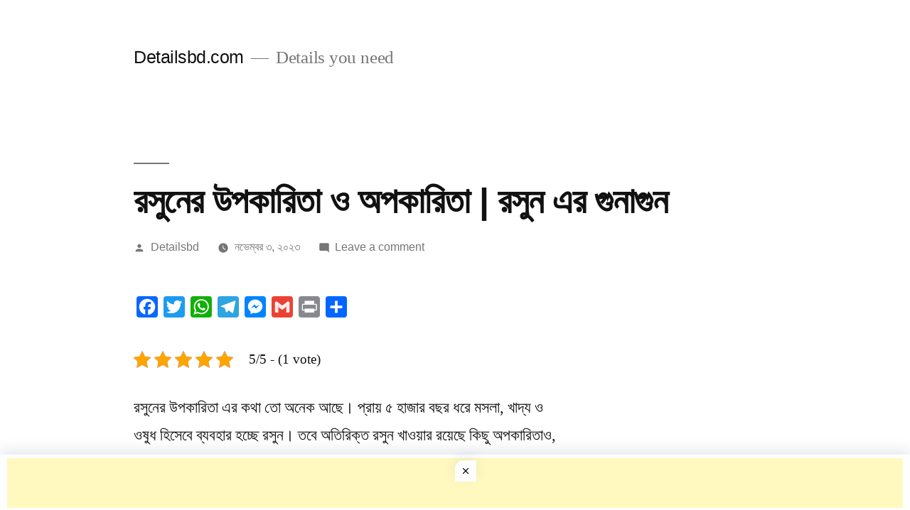

--- FILE ---
content_type: text/html; charset=UTF-8
request_url: https://www.detailsbd.com/rosun-khele-ki-hoy-upokarita-o-opokarita/
body_size: 22360
content:
<!doctype html>
<html lang="en-US" prefix="og: https://ogp.me/ns#">
<head>
	<meta charset="UTF-8" />
	<meta name="viewport" content="width=device-width, initial-scale=1.0" />
	<link rel="profile" href="https://gmpg.org/xfn/11" />
	
<!-- Search Engine Optimization by Rank Math - https://rankmath.com/ -->
<title>রসুনের উপকারিতা ও অপকারিতা | রসুন এর গুনাগুন</title>
<meta name="description" content="রসুনের উপকারিতা এর কথা তো অনেক আছে। তবে অতিরিক্ত রসুন খাওয়ার রয়েছে কিছু অপকারিতাও, আসুন জেনে নিই।"/>
<meta name="robots" content="follow, index, max-snippet:-1, max-video-preview:-1, max-image-preview:large"/>
<link rel="canonical" href="https://www.detailsbd.com/rosun-khele-ki-hoy-upokarita-o-opokarita/" />
<meta property="og:locale" content="en_US" />
<meta property="og:type" content="article" />
<meta property="og:title" content="রসুনের উপকারিতা ও অপকারিতা | রসুন এর গুনাগুন" />
<meta property="og:description" content="রসুনের উপকারিতা এর কথা তো অনেক আছে। তবে অতিরিক্ত রসুন খাওয়ার রয়েছে কিছু অপকারিতাও, আসুন জেনে নিই।" />
<meta property="og:url" content="https://www.detailsbd.com/rosun-khele-ki-hoy-upokarita-o-opokarita/" />
<meta property="og:site_name" content="Detailsbd.com" />
<meta property="article:tag" content="রসুনের অপকারিতা" />
<meta property="article:tag" content="রসুনের উপকারিতা" />
<meta property="article:tag" content="রসুনের উপকারিতা ও অপকারিতা" />
<meta property="article:section" content="Health" />
<meta property="og:updated_time" content="2023-11-03T06:33:34+00:00" />
<meta property="article:published_time" content="২০২৩-১১-০৩T০৬:৩৩:৩১+০০:০০" />
<meta property="article:modified_time" content="২০২৩-১১-০৩T০৬:৩৩:৩৪+০০:০০" />
<meta name="twitter:card" content="summary_large_image" />
<meta name="twitter:title" content="রসুনের উপকারিতা ও অপকারিতা | রসুন এর গুনাগুন" />
<meta name="twitter:description" content="রসুনের উপকারিতা এর কথা তো অনেক আছে। তবে অতিরিক্ত রসুন খাওয়ার রয়েছে কিছু অপকারিতাও, আসুন জেনে নিই।" />
<meta name="twitter:label1" content="Written by" />
<meta name="twitter:data1" content="Detailsbd" />
<meta name="twitter:label2" content="Time to read" />
<meta name="twitter:data2" content="8 minutes" />
<script type="application/ld+json" class="rank-math-schema">{"@context":"https://schema.org","@graph":[{"@type":["Organization","Person"],"@id":"https://www.detailsbd.com/#person","name":"Detailsbd.com","url":"https://www.detailsbd.com","logo":{"@type":"ImageObject","@id":"https://www.detailsbd.com/#logo","url":"https://www.detailsbd.com/wp-content/uploads/2022/10/N.svg","contentUrl":"https://www.detailsbd.com/wp-content/uploads/2022/10/N.svg","caption":"Detailsbd.com","inLanguage":"en-US"},"image":{"@id":"https://www.detailsbd.com/#logo"}},{"@type":"WebSite","@id":"https://www.detailsbd.com/#website","url":"https://www.detailsbd.com","name":"Detailsbd.com","publisher":{"@id":"https://www.detailsbd.com/#person"},"inLanguage":"en-US"},{"@type":"BreadcrumbList","@id":"https://www.detailsbd.com/rosun-khele-ki-hoy-upokarita-o-opokarita/#breadcrumb","itemListElement":[{"@type":"ListItem","position":"1","item":{"@id":"https://www.detailsbd.com","name":"Home"}},{"@type":"ListItem","position":"2","item":{"@id":"https://www.detailsbd.com/health/","name":"Health"}},{"@type":"ListItem","position":"3","item":{"@id":"https://www.detailsbd.com/rosun-khele-ki-hoy-upokarita-o-opokarita/","name":"\u09b0\u09b8\u09c1\u09a8\u09c7\u09b0 \u0989\u09aa\u0995\u09be\u09b0\u09bf\u09a4\u09be \u0993 \u0985\u09aa\u0995\u09be\u09b0\u09bf\u09a4\u09be | \u09b0\u09b8\u09c1\u09a8 \u098f\u09b0 \u0997\u09c1\u09a8\u09be\u0997\u09c1\u09a8"}}]},{"@type":"WebPage","@id":"https://www.detailsbd.com/rosun-khele-ki-hoy-upokarita-o-opokarita/#webpage","url":"https://www.detailsbd.com/rosun-khele-ki-hoy-upokarita-o-opokarita/","name":"\u09b0\u09b8\u09c1\u09a8\u09c7\u09b0 \u0989\u09aa\u0995\u09be\u09b0\u09bf\u09a4\u09be \u0993 \u0985\u09aa\u0995\u09be\u09b0\u09bf\u09a4\u09be | \u09b0\u09b8\u09c1\u09a8 \u098f\u09b0 \u0997\u09c1\u09a8\u09be\u0997\u09c1\u09a8","datePublished":"2023-11-03T06:33:31+00:00","dateModified":"2023-11-03T06:33:34+00:00","isPartOf":{"@id":"https://www.detailsbd.com/#website"},"inLanguage":"en-US","breadcrumb":{"@id":"https://www.detailsbd.com/rosun-khele-ki-hoy-upokarita-o-opokarita/#breadcrumb"}},{"@type":"Person","@id":"https://www.detailsbd.com/author/detailsbd/","name":"Detailsbd","url":"https://www.detailsbd.com/author/detailsbd/","image":{"@type":"ImageObject","@id":"https://secure.gravatar.com/avatar/9df613a19d7bf944e58a285c6a9e9618d9d2f2ab27f4caaf398aed4e3bd6abf7?s=96&amp;d=mm&amp;r=g","url":"https://secure.gravatar.com/avatar/9df613a19d7bf944e58a285c6a9e9618d9d2f2ab27f4caaf398aed4e3bd6abf7?s=96&amp;d=mm&amp;r=g","caption":"Detailsbd","inLanguage":"en-US"},"sameAs":["https://www.detailsbd.com"]},{"@type":"Article","headline":"\u09b0\u09b8\u09c1\u09a8\u09c7\u09b0 \u0989\u09aa\u0995\u09be\u09b0\u09bf\u09a4\u09be \u0993 \u0985\u09aa\u0995\u09be\u09b0\u09bf\u09a4\u09be | \u09b0\u09b8\u09c1\u09a8 \u098f\u09b0 \u0997\u09c1\u09a8\u09be\u0997\u09c1\u09a8","keywords":"\u09b0\u09b8\u09c1\u09a8\u09c7\u09b0 \u0989\u09aa\u0995\u09be\u09b0\u09bf\u09a4\u09be","datePublished":"2023-11-03T06:33:31+00:00","dateModified":"2023-11-03T06:33:34+00:00","articleSection":"Health","author":{"@id":"https://www.detailsbd.com/author/detailsbd/","name":"Detailsbd"},"publisher":{"@id":"https://www.detailsbd.com/#person"},"description":"\u09b0\u09b8\u09c1\u09a8\u09c7\u09b0 \u0989\u09aa\u0995\u09be\u09b0\u09bf\u09a4\u09be \u098f\u09b0 \u0995\u09a5\u09be \u09a4\u09cb \u0985\u09a8\u09c7\u0995 \u0986\u099b\u09c7\u0964 \u09a4\u09ac\u09c7 \u0985\u09a4\u09bf\u09b0\u09bf\u0995\u09cd\u09a4 \u09b0\u09b8\u09c1\u09a8 \u0996\u09be\u0993\u09df\u09be\u09b0 \u09b0\u09df\u09c7\u099b\u09c7 \u0995\u09bf\u099b\u09c1 \u0985\u09aa\u0995\u09be\u09b0\u09bf\u09a4\u09be\u0993, \u0986\u09b8\u09c1\u09a8 \u099c\u09c7\u09a8\u09c7 \u09a8\u09bf\u0987\u0964","name":"\u09b0\u09b8\u09c1\u09a8\u09c7\u09b0 \u0989\u09aa\u0995\u09be\u09b0\u09bf\u09a4\u09be \u0993 \u0985\u09aa\u0995\u09be\u09b0\u09bf\u09a4\u09be | \u09b0\u09b8\u09c1\u09a8 \u098f\u09b0 \u0997\u09c1\u09a8\u09be\u0997\u09c1\u09a8","@id":"https://www.detailsbd.com/rosun-khele-ki-hoy-upokarita-o-opokarita/#richSnippet","isPartOf":{"@id":"https://www.detailsbd.com/rosun-khele-ki-hoy-upokarita-o-opokarita/#webpage"},"inLanguage":"en-US","mainEntityOfPage":{"@id":"https://www.detailsbd.com/rosun-khele-ki-hoy-upokarita-o-opokarita/#webpage"}}]}</script>
<!-- /Rank Math WordPress SEO plugin -->

<link rel='dns-prefetch' href='//static.addtoany.com' />
<link rel="alternate" type="application/rss+xml" title="Detailsbd.com &raquo; Feed" href="https://www.detailsbd.com/feed/" />
<link rel="alternate" type="application/rss+xml" title="Detailsbd.com &raquo; Comments Feed" href="https://www.detailsbd.com/comments/feed/" />
<link rel="alternate" type="application/rss+xml" title="Detailsbd.com &raquo; রসুনের উপকারিতা ও অপকারিতা | রসুন এর গুনাগুন Comments Feed" href="https://www.detailsbd.com/rosun-khele-ki-hoy-upokarita-o-opokarita/feed/" />
<link rel="alternate" title="oEmbed (JSON)" type="application/json+oembed" href="https://www.detailsbd.com/wp-json/oembed/1.0/embed?url=https%3A%2F%2Fwww.detailsbd.com%2Frosun-khele-ki-hoy-upokarita-o-opokarita%2F" />
<link rel="alternate" title="oEmbed (XML)" type="text/xml+oembed" href="https://www.detailsbd.com/wp-json/oembed/1.0/embed?url=https%3A%2F%2Fwww.detailsbd.com%2Frosun-khele-ki-hoy-upokarita-o-opokarita%2F&#038;format=xml" />
<style id='wp-img-auto-sizes-contain-inline-css'>
img:is([sizes=auto i],[sizes^="auto," i]){contain-intrinsic-size:3000px 1500px}
/*# sourceURL=wp-img-auto-sizes-contain-inline-css */
</style>
<style id='wp-emoji-styles-inline-css'>

	img.wp-smiley, img.emoji {
		display: inline !important;
		border: none !important;
		box-shadow: none !important;
		height: 1em !important;
		width: 1em !important;
		margin: 0 0.07em !important;
		vertical-align: -0.1em !important;
		background: none !important;
		padding: 0 !important;
	}
/*# sourceURL=wp-emoji-styles-inline-css */
</style>
<style id='wp-block-library-inline-css'>
:root{--wp-block-synced-color:#7a00df;--wp-block-synced-color--rgb:122,0,223;--wp-bound-block-color:var(--wp-block-synced-color);--wp-editor-canvas-background:#ddd;--wp-admin-theme-color:#007cba;--wp-admin-theme-color--rgb:0,124,186;--wp-admin-theme-color-darker-10:#006ba1;--wp-admin-theme-color-darker-10--rgb:0,107,160.5;--wp-admin-theme-color-darker-20:#005a87;--wp-admin-theme-color-darker-20--rgb:0,90,135;--wp-admin-border-width-focus:2px}@media (min-resolution:192dpi){:root{--wp-admin-border-width-focus:1.5px}}.wp-element-button{cursor:pointer}:root .has-very-light-gray-background-color{background-color:#eee}:root .has-very-dark-gray-background-color{background-color:#313131}:root .has-very-light-gray-color{color:#eee}:root .has-very-dark-gray-color{color:#313131}:root .has-vivid-green-cyan-to-vivid-cyan-blue-gradient-background{background:linear-gradient(135deg,#00d084,#0693e3)}:root .has-purple-crush-gradient-background{background:linear-gradient(135deg,#34e2e4,#4721fb 50%,#ab1dfe)}:root .has-hazy-dawn-gradient-background{background:linear-gradient(135deg,#faaca8,#dad0ec)}:root .has-subdued-olive-gradient-background{background:linear-gradient(135deg,#fafae1,#67a671)}:root .has-atomic-cream-gradient-background{background:linear-gradient(135deg,#fdd79a,#004a59)}:root .has-nightshade-gradient-background{background:linear-gradient(135deg,#330968,#31cdcf)}:root .has-midnight-gradient-background{background:linear-gradient(135deg,#020381,#2874fc)}:root{--wp--preset--font-size--normal:16px;--wp--preset--font-size--huge:42px}.has-regular-font-size{font-size:1em}.has-larger-font-size{font-size:2.625em}.has-normal-font-size{font-size:var(--wp--preset--font-size--normal)}.has-huge-font-size{font-size:var(--wp--preset--font-size--huge)}.has-text-align-center{text-align:center}.has-text-align-left{text-align:left}.has-text-align-right{text-align:right}.has-fit-text{white-space:nowrap!important}#end-resizable-editor-section{display:none}.aligncenter{clear:both}.items-justified-left{justify-content:flex-start}.items-justified-center{justify-content:center}.items-justified-right{justify-content:flex-end}.items-justified-space-between{justify-content:space-between}.screen-reader-text{border:0;clip-path:inset(50%);height:1px;margin:-1px;overflow:hidden;padding:0;position:absolute;width:1px;word-wrap:normal!important}.screen-reader-text:focus{background-color:#ddd;clip-path:none;color:#444;display:block;font-size:1em;height:auto;left:5px;line-height:normal;padding:15px 23px 14px;text-decoration:none;top:5px;width:auto;z-index:100000}html :where(.has-border-color){border-style:solid}html :where([style*=border-top-color]){border-top-style:solid}html :where([style*=border-right-color]){border-right-style:solid}html :where([style*=border-bottom-color]){border-bottom-style:solid}html :where([style*=border-left-color]){border-left-style:solid}html :where([style*=border-width]){border-style:solid}html :where([style*=border-top-width]){border-top-style:solid}html :where([style*=border-right-width]){border-right-style:solid}html :where([style*=border-bottom-width]){border-bottom-style:solid}html :where([style*=border-left-width]){border-left-style:solid}html :where(img[class*=wp-image-]){height:auto;max-width:100%}:where(figure){margin:0 0 1em}html :where(.is-position-sticky){--wp-admin--admin-bar--position-offset:var(--wp-admin--admin-bar--height,0px)}@media screen and (max-width:600px){html :where(.is-position-sticky){--wp-admin--admin-bar--position-offset:0px}}

/*# sourceURL=wp-block-library-inline-css */
</style><style id='wp-block-heading-inline-css'>
h1:where(.wp-block-heading).has-background,h2:where(.wp-block-heading).has-background,h3:where(.wp-block-heading).has-background,h4:where(.wp-block-heading).has-background,h5:where(.wp-block-heading).has-background,h6:where(.wp-block-heading).has-background{padding:1.25em 2.375em}h1.has-text-align-left[style*=writing-mode]:where([style*=vertical-lr]),h1.has-text-align-right[style*=writing-mode]:where([style*=vertical-rl]),h2.has-text-align-left[style*=writing-mode]:where([style*=vertical-lr]),h2.has-text-align-right[style*=writing-mode]:where([style*=vertical-rl]),h3.has-text-align-left[style*=writing-mode]:where([style*=vertical-lr]),h3.has-text-align-right[style*=writing-mode]:where([style*=vertical-rl]),h4.has-text-align-left[style*=writing-mode]:where([style*=vertical-lr]),h4.has-text-align-right[style*=writing-mode]:where([style*=vertical-rl]),h5.has-text-align-left[style*=writing-mode]:where([style*=vertical-lr]),h5.has-text-align-right[style*=writing-mode]:where([style*=vertical-rl]),h6.has-text-align-left[style*=writing-mode]:where([style*=vertical-lr]),h6.has-text-align-right[style*=writing-mode]:where([style*=vertical-rl]){rotate:180deg}
/*# sourceURL=http://www.detailsbd.com/wp-includes/blocks/heading/style.min.css */
</style>
<style id='wp-block-list-inline-css'>
ol,ul{box-sizing:border-box}:root :where(.wp-block-list.has-background){padding:1.25em 2.375em}
/*# sourceURL=http://www.detailsbd.com/wp-includes/blocks/list/style.min.css */
</style>
<style id='wp-block-paragraph-inline-css'>
.is-small-text{font-size:.875em}.is-regular-text{font-size:1em}.is-large-text{font-size:2.25em}.is-larger-text{font-size:3em}.has-drop-cap:not(:focus):first-letter{float:left;font-size:8.4em;font-style:normal;font-weight:100;line-height:.68;margin:.05em .1em 0 0;text-transform:uppercase}body.rtl .has-drop-cap:not(:focus):first-letter{float:none;margin-left:.1em}p.has-drop-cap.has-background{overflow:hidden}:root :where(p.has-background){padding:1.25em 2.375em}:where(p.has-text-color:not(.has-link-color)) a{color:inherit}p.has-text-align-left[style*="writing-mode:vertical-lr"],p.has-text-align-right[style*="writing-mode:vertical-rl"]{rotate:180deg}
/*# sourceURL=http://www.detailsbd.com/wp-includes/blocks/paragraph/style.min.css */
</style>
<style id='global-styles-inline-css'>
:root{--wp--preset--aspect-ratio--square: 1;--wp--preset--aspect-ratio--4-3: 4/3;--wp--preset--aspect-ratio--3-4: 3/4;--wp--preset--aspect-ratio--3-2: 3/2;--wp--preset--aspect-ratio--2-3: 2/3;--wp--preset--aspect-ratio--16-9: 16/9;--wp--preset--aspect-ratio--9-16: 9/16;--wp--preset--color--black: #000000;--wp--preset--color--cyan-bluish-gray: #abb8c3;--wp--preset--color--white: #FFF;--wp--preset--color--pale-pink: #f78da7;--wp--preset--color--vivid-red: #cf2e2e;--wp--preset--color--luminous-vivid-orange: #ff6900;--wp--preset--color--luminous-vivid-amber: #fcb900;--wp--preset--color--light-green-cyan: #7bdcb5;--wp--preset--color--vivid-green-cyan: #00d084;--wp--preset--color--pale-cyan-blue: #8ed1fc;--wp--preset--color--vivid-cyan-blue: #0693e3;--wp--preset--color--vivid-purple: #9b51e0;--wp--preset--color--primary: #0073a8;--wp--preset--color--secondary: #005075;--wp--preset--color--dark-gray: #111;--wp--preset--color--light-gray: #767676;--wp--preset--gradient--vivid-cyan-blue-to-vivid-purple: linear-gradient(135deg,rgb(6,147,227) 0%,rgb(155,81,224) 100%);--wp--preset--gradient--light-green-cyan-to-vivid-green-cyan: linear-gradient(135deg,rgb(122,220,180) 0%,rgb(0,208,130) 100%);--wp--preset--gradient--luminous-vivid-amber-to-luminous-vivid-orange: linear-gradient(135deg,rgb(252,185,0) 0%,rgb(255,105,0) 100%);--wp--preset--gradient--luminous-vivid-orange-to-vivid-red: linear-gradient(135deg,rgb(255,105,0) 0%,rgb(207,46,46) 100%);--wp--preset--gradient--very-light-gray-to-cyan-bluish-gray: linear-gradient(135deg,rgb(238,238,238) 0%,rgb(169,184,195) 100%);--wp--preset--gradient--cool-to-warm-spectrum: linear-gradient(135deg,rgb(74,234,220) 0%,rgb(151,120,209) 20%,rgb(207,42,186) 40%,rgb(238,44,130) 60%,rgb(251,105,98) 80%,rgb(254,248,76) 100%);--wp--preset--gradient--blush-light-purple: linear-gradient(135deg,rgb(255,206,236) 0%,rgb(152,150,240) 100%);--wp--preset--gradient--blush-bordeaux: linear-gradient(135deg,rgb(254,205,165) 0%,rgb(254,45,45) 50%,rgb(107,0,62) 100%);--wp--preset--gradient--luminous-dusk: linear-gradient(135deg,rgb(255,203,112) 0%,rgb(199,81,192) 50%,rgb(65,88,208) 100%);--wp--preset--gradient--pale-ocean: linear-gradient(135deg,rgb(255,245,203) 0%,rgb(182,227,212) 50%,rgb(51,167,181) 100%);--wp--preset--gradient--electric-grass: linear-gradient(135deg,rgb(202,248,128) 0%,rgb(113,206,126) 100%);--wp--preset--gradient--midnight: linear-gradient(135deg,rgb(2,3,129) 0%,rgb(40,116,252) 100%);--wp--preset--font-size--small: 19.5px;--wp--preset--font-size--medium: 20px;--wp--preset--font-size--large: 36.5px;--wp--preset--font-size--x-large: 42px;--wp--preset--font-size--normal: 22px;--wp--preset--font-size--huge: 49.5px;--wp--preset--spacing--20: 0.44rem;--wp--preset--spacing--30: 0.67rem;--wp--preset--spacing--40: 1rem;--wp--preset--spacing--50: 1.5rem;--wp--preset--spacing--60: 2.25rem;--wp--preset--spacing--70: 3.38rem;--wp--preset--spacing--80: 5.06rem;--wp--preset--shadow--natural: 6px 6px 9px rgba(0, 0, 0, 0.2);--wp--preset--shadow--deep: 12px 12px 50px rgba(0, 0, 0, 0.4);--wp--preset--shadow--sharp: 6px 6px 0px rgba(0, 0, 0, 0.2);--wp--preset--shadow--outlined: 6px 6px 0px -3px rgb(255, 255, 255), 6px 6px rgb(0, 0, 0);--wp--preset--shadow--crisp: 6px 6px 0px rgb(0, 0, 0);}:where(.is-layout-flex){gap: 0.5em;}:where(.is-layout-grid){gap: 0.5em;}body .is-layout-flex{display: flex;}.is-layout-flex{flex-wrap: wrap;align-items: center;}.is-layout-flex > :is(*, div){margin: 0;}body .is-layout-grid{display: grid;}.is-layout-grid > :is(*, div){margin: 0;}:where(.wp-block-columns.is-layout-flex){gap: 2em;}:where(.wp-block-columns.is-layout-grid){gap: 2em;}:where(.wp-block-post-template.is-layout-flex){gap: 1.25em;}:where(.wp-block-post-template.is-layout-grid){gap: 1.25em;}.has-black-color{color: var(--wp--preset--color--black) !important;}.has-cyan-bluish-gray-color{color: var(--wp--preset--color--cyan-bluish-gray) !important;}.has-white-color{color: var(--wp--preset--color--white) !important;}.has-pale-pink-color{color: var(--wp--preset--color--pale-pink) !important;}.has-vivid-red-color{color: var(--wp--preset--color--vivid-red) !important;}.has-luminous-vivid-orange-color{color: var(--wp--preset--color--luminous-vivid-orange) !important;}.has-luminous-vivid-amber-color{color: var(--wp--preset--color--luminous-vivid-amber) !important;}.has-light-green-cyan-color{color: var(--wp--preset--color--light-green-cyan) !important;}.has-vivid-green-cyan-color{color: var(--wp--preset--color--vivid-green-cyan) !important;}.has-pale-cyan-blue-color{color: var(--wp--preset--color--pale-cyan-blue) !important;}.has-vivid-cyan-blue-color{color: var(--wp--preset--color--vivid-cyan-blue) !important;}.has-vivid-purple-color{color: var(--wp--preset--color--vivid-purple) !important;}.has-black-background-color{background-color: var(--wp--preset--color--black) !important;}.has-cyan-bluish-gray-background-color{background-color: var(--wp--preset--color--cyan-bluish-gray) !important;}.has-white-background-color{background-color: var(--wp--preset--color--white) !important;}.has-pale-pink-background-color{background-color: var(--wp--preset--color--pale-pink) !important;}.has-vivid-red-background-color{background-color: var(--wp--preset--color--vivid-red) !important;}.has-luminous-vivid-orange-background-color{background-color: var(--wp--preset--color--luminous-vivid-orange) !important;}.has-luminous-vivid-amber-background-color{background-color: var(--wp--preset--color--luminous-vivid-amber) !important;}.has-light-green-cyan-background-color{background-color: var(--wp--preset--color--light-green-cyan) !important;}.has-vivid-green-cyan-background-color{background-color: var(--wp--preset--color--vivid-green-cyan) !important;}.has-pale-cyan-blue-background-color{background-color: var(--wp--preset--color--pale-cyan-blue) !important;}.has-vivid-cyan-blue-background-color{background-color: var(--wp--preset--color--vivid-cyan-blue) !important;}.has-vivid-purple-background-color{background-color: var(--wp--preset--color--vivid-purple) !important;}.has-black-border-color{border-color: var(--wp--preset--color--black) !important;}.has-cyan-bluish-gray-border-color{border-color: var(--wp--preset--color--cyan-bluish-gray) !important;}.has-white-border-color{border-color: var(--wp--preset--color--white) !important;}.has-pale-pink-border-color{border-color: var(--wp--preset--color--pale-pink) !important;}.has-vivid-red-border-color{border-color: var(--wp--preset--color--vivid-red) !important;}.has-luminous-vivid-orange-border-color{border-color: var(--wp--preset--color--luminous-vivid-orange) !important;}.has-luminous-vivid-amber-border-color{border-color: var(--wp--preset--color--luminous-vivid-amber) !important;}.has-light-green-cyan-border-color{border-color: var(--wp--preset--color--light-green-cyan) !important;}.has-vivid-green-cyan-border-color{border-color: var(--wp--preset--color--vivid-green-cyan) !important;}.has-pale-cyan-blue-border-color{border-color: var(--wp--preset--color--pale-cyan-blue) !important;}.has-vivid-cyan-blue-border-color{border-color: var(--wp--preset--color--vivid-cyan-blue) !important;}.has-vivid-purple-border-color{border-color: var(--wp--preset--color--vivid-purple) !important;}.has-vivid-cyan-blue-to-vivid-purple-gradient-background{background: var(--wp--preset--gradient--vivid-cyan-blue-to-vivid-purple) !important;}.has-light-green-cyan-to-vivid-green-cyan-gradient-background{background: var(--wp--preset--gradient--light-green-cyan-to-vivid-green-cyan) !important;}.has-luminous-vivid-amber-to-luminous-vivid-orange-gradient-background{background: var(--wp--preset--gradient--luminous-vivid-amber-to-luminous-vivid-orange) !important;}.has-luminous-vivid-orange-to-vivid-red-gradient-background{background: var(--wp--preset--gradient--luminous-vivid-orange-to-vivid-red) !important;}.has-very-light-gray-to-cyan-bluish-gray-gradient-background{background: var(--wp--preset--gradient--very-light-gray-to-cyan-bluish-gray) !important;}.has-cool-to-warm-spectrum-gradient-background{background: var(--wp--preset--gradient--cool-to-warm-spectrum) !important;}.has-blush-light-purple-gradient-background{background: var(--wp--preset--gradient--blush-light-purple) !important;}.has-blush-bordeaux-gradient-background{background: var(--wp--preset--gradient--blush-bordeaux) !important;}.has-luminous-dusk-gradient-background{background: var(--wp--preset--gradient--luminous-dusk) !important;}.has-pale-ocean-gradient-background{background: var(--wp--preset--gradient--pale-ocean) !important;}.has-electric-grass-gradient-background{background: var(--wp--preset--gradient--electric-grass) !important;}.has-midnight-gradient-background{background: var(--wp--preset--gradient--midnight) !important;}.has-small-font-size{font-size: var(--wp--preset--font-size--small) !important;}.has-medium-font-size{font-size: var(--wp--preset--font-size--medium) !important;}.has-large-font-size{font-size: var(--wp--preset--font-size--large) !important;}.has-x-large-font-size{font-size: var(--wp--preset--font-size--x-large) !important;}
/*# sourceURL=global-styles-inline-css */
</style>

<style id='classic-theme-styles-inline-css'>
/*! This file is auto-generated */
.wp-block-button__link{color:#fff;background-color:#32373c;border-radius:9999px;box-shadow:none;text-decoration:none;padding:calc(.667em + 2px) calc(1.333em + 2px);font-size:1.125em}.wp-block-file__button{background:#32373c;color:#fff;text-decoration:none}
/*# sourceURL=/wp-includes/css/classic-themes.min.css */
</style>
<link rel='stylesheet' id='contact-form-7-css' href="https://www.detailsbd.com/wp-content/plugins/contact-form-7/includes/css/styles.css?ver=6.1.2" media='all' />
<link rel='stylesheet' id='kk-star-ratings-css' href="https://www.detailsbd.com/wp-content/plugins/kk-star-ratings/src/core/public/css/kk-star-ratings.css?ver=5.4.10.2" media='all' />
<style id='ez-toc-style-inline-css'>
#ez-toc-container{background:#f9f9f9;border:1px solid #aaa;border-radius:4px;-webkit-box-shadow:0 1px 1px rgba(0,0,0,.05);box-shadow:0 1px 1px rgba(0,0,0,.05);display:table;margin-bottom:1em;padding:10px 20px 10px 10px;position:relative;width:auto}div.ez-toc-widget-container{padding:0;position:relative}#ez-toc-container.ez-toc-light-blue{background:#edf6ff}#ez-toc-container.ez-toc-white{background:#fff}#ez-toc-container.ez-toc-black{background:#000}#ez-toc-container.ez-toc-transparent{background:none}div.ez-toc-widget-container ul{display:block}div.ez-toc-widget-container li{border:none;padding:0}div.ez-toc-widget-container ul.ez-toc-list{padding:10px}#ez-toc-container ul ul,.ez-toc div.ez-toc-widget-container ul ul{margin-left:1.5em}#ez-toc-container li,#ez-toc-container ul{padding:0}#ez-toc-container li,#ez-toc-container ul,#ez-toc-container ul li,div.ez-toc-widget-container,div.ez-toc-widget-container li{background:0 0;list-style:none;line-height:1.6;margin:0;overflow:hidden;z-index:1}#ez-toc-container .ez-toc-title{text-align:left;line-height:1.45;margin:0;padding:0}.ez-toc-title-container{display:table;width:100%}.ez-toc-title,.ez-toc-title-toggle{display:inline;text-align:left;vertical-align:middle}.ez-toc-btn,.ez-toc-glyphicon{display:inline-block;font-weight:400}#ez-toc-container.ez-toc-black a,#ez-toc-container.ez-toc-black a:visited,#ez-toc-container.ez-toc-black p.ez-toc-title{color:#fff}#ez-toc-container div.ez-toc-title-container+ul.ez-toc-list{margin-top:1em}.ez-toc-wrap-left{margin:0 auto 1em 0!important}.ez-toc-wrap-left-text{float:left}.ez-toc-wrap-right{margin:0 0 1em auto!important}.ez-toc-wrap-right-text{float:right}#ez-toc-container a{color:#444;box-shadow:none;text-decoration:none;text-shadow:none;display:inline-flex;align-items:stretch;flex-wrap:nowrap}#ez-toc-container a:visited{color:#9f9f9f}#ez-toc-container a:hover{text-decoration:underline}#ez-toc-container a.ez-toc-toggle{display:flex;align-items:center}.ez-toc-widget-container ul.ez-toc-list li::before{content:' ';position:absolute;left:0;right:0;height:30px;line-height:30px;z-index:-1}.ez-toc-widget-container ul.ez-toc-list li.active{background-color:#ededed}.ez-toc-widget-container li.active>a{font-weight:900}.ez-toc-btn{padding:6px 12px;margin-bottom:0;font-size:14px;line-height:1.428571429;text-align:center;white-space:nowrap;vertical-align:middle;cursor:pointer;background-image:none;border:1px solid transparent;border-radius:4px;-webkit-user-select:none;-moz-user-select:none;-ms-user-select:none;-o-user-select:none;user-select:none}.ez-toc-btn:focus{outline:#333 dotted thin;outline:-webkit-focus-ring-color auto 5px;outline-offset:-2px}.ez-toc-btn:focus,.ez-toc-btn:hover{color:#333;text-decoration:none}.ez-toc-btn.active,.ez-toc-btn:active{background-image:none;outline:0;-webkit-box-shadow:inset 0 3px 5px rgba(0,0,0,.125);box-shadow:inset 0 3px 5px rgba(0,0,0,.125)}.ez-toc-btn-default{color:#333;background-color:#fff;-webkit-box-shadow:inset 0 1px 0 rgba(255,255,255,.15),0 1px 1px rgba(0,0,0,.075);box-shadow:inset 0 1px 0 rgba(255,255,255,.15),0 1px 1px rgba(0,0,0,.075);text-shadow:0 1px 0 #fff;background-image:-webkit-gradient(linear,left 0,left 100%,from(#fff),to(#e0e0e0));background-image:-webkit-linear-gradient(top,#fff 0,#e0e0e0 100%);background-image:-moz-linear-gradient(top,#fff 0,#e0e0e0 100%);background-image:linear-gradient(to bottom,#fff 0,#e0e0e0 100%);background-repeat:repeat-x;border-color:#ccc}.ez-toc-btn-default.active,.ez-toc-btn-default:active,.ez-toc-btn-default:focus,.ez-toc-btn-default:hover{color:#333;background-color:#ebebeb;border-color:#adadad}.ez-toc-btn-default.active,.ez-toc-btn-default:active{background-image:none;background-color:#e0e0e0;border-color:#dbdbdb}.ez-toc-btn-sm,.ez-toc-btn-xs{padding:5px 10px;font-size:12px;line-height:1.5;border-radius:3px}.ez-toc-btn-xs{padding:1px 5px}.ez-toc-btn-default:active{-webkit-box-shadow:inset 0 3px 5px rgba(0,0,0,.125);box-shadow:inset 0 3px 5px rgba(0,0,0,.125)}.btn.active,.ez-toc-btn:active{background-image:none}.ez-toc-btn-default:focus,.ez-toc-btn-default:hover{background-color:#e0e0e0;background-position:0 -15px}.ez-toc-pull-right{float:right!important;margin-left:10px}#ez-toc-container label.cssicon,#ez-toc-widget-container label.cssicon{height:30px}.ez-toc-glyphicon{position:relative;top:1px;font-family:'Glyphicons Halflings';-webkit-font-smoothing:antialiased;font-style:normal;line-height:1;-moz-osx-font-smoothing:grayscale}.ez-toc-glyphicon:empty{width:1em}.ez-toc-toggle i.ez-toc-glyphicon,label.cssicon .ez-toc-glyphicon:empty{font-size:16px;margin-left:2px}#ez-toc-container input,.ez-toc-toggle #item{position:absolute;left:-999em}#ez-toc-container input[type=checkbox]:checked+nav,#ez-toc-widget-container input[type=checkbox]:checked+nav{opacity:0;max-height:0;border:none;display:none}#ez-toc-container .ez-toc-js-icon-con,#ez-toc-container label{position:relative;cursor:pointer;display:initial}#ez-toc-container .ez-toc-js-icon-con,#ez-toc-container .ez-toc-toggle label,.ez-toc-cssicon{float:right;position:relative;font-size:16px;padding:0;border:1px solid #999191;border-radius:5px;cursor:pointer;left:10px;width:35px}div#ez-toc-container .ez-toc-title{display:initial}.ez-toc-wrap-center{margin:0 auto 1em!important}#ez-toc-container a.ez-toc-toggle{color:#444;background:inherit;border:inherit}#ez-toc-container .eztoc-toggle-hide-by-default,.eztoc-hide,label.cssiconcheckbox{display:none}.ez-toc-widget-container ul li a{padding-left:10px;display:inline-flex;align-items:stretch;flex-wrap:nowrap}.ez-toc-widget-container ul.ez-toc-list li{height:auto!important}.ez-toc-icon-toggle-span{display:flex;align-items:center;width:35px;height:30px;justify-content:center;direction:ltr}.eztoc_no_heading_found{background-color:#ff0;padding-left:10px}.term-description .ez-toc-title-container p:nth-child(2){width:50px;float:right;margin:0}.ez-toc-container-direction {direction: ltr;}.ez-toc-counter ul {direction: ltr;counter-reset: item ;}.ez-toc-counter nav ul li a::before {content: counter(item, circle) '  ';margin-right: .2em; counter-increment: item;flex-grow: 0;flex-shrink: 0;float: left; }.ez-toc-widget-direction {direction: ltr;}.ez-toc-widget-container ul {direction: ltr;counter-reset: item ;}.ez-toc-widget-container nav ul li a::before {content: counter(item, circle) '  ';margin-right: .2em; counter-increment: item;flex-grow: 0;flex-shrink: 0;float: left; }div#ez-toc-container .ez-toc-title {font-size: 120%;}div#ez-toc-container .ez-toc-title {font-weight: 500;}div#ez-toc-container ul li , div#ez-toc-container ul li a {font-size: 95%;}div#ez-toc-container ul li , div#ez-toc-container ul li a {font-weight: 500;}div#ez-toc-container nav ul ul li {font-size: 90%;}div#ez-toc-container {width: 75%;}ul.ez-toc-list a.ez-toc-link { padding: 0 0 0 0; }
/*# sourceURL=ez-toc-style-inline-css */
</style>
<link rel='stylesheet' id='twentynineteen-style-css' href="https://www.detailsbd.com/wp-content/themes/twentynineteen/style.css?ver=3.1" media='all' />
<link rel='stylesheet' id='twentynineteen-print-style-css' href="https://www.detailsbd.com/wp-content/themes/twentynineteen/print.css?ver=3.1" media='print' />
<link rel='stylesheet' id='addtoany-css' href="https://www.detailsbd.com/wp-content/plugins/add-to-any/addtoany.min.css?ver=1.16" media='all' />
<script id="addtoany-core-js-before" data-type="lazy" data-src="[data-uri]"></script>
<script defer id="addtoany-core-js" data-type="lazy" data-src="https://static.addtoany.com/menu/page.js"></script>
<script src="https://www.detailsbd.com/wp-includes/js/jquery/jquery.min.js?ver=3.7.1" id="jquery-core-js"></script>
<script src="https://www.detailsbd.com/wp-includes/js/jquery/jquery-migrate.min.js?ver=3.4.1" id="jquery-migrate-js"></script>
<script defer id="addtoany-jquery-js" data-type="lazy" data-src="http://www.detailsbd.com/wp-content/plugins/add-to-any/addtoany.min.js?ver=1.1"></script>
<link rel="https://api.w.org/" href="https://www.detailsbd.com/wp-json/" /><link rel="alternate" title="JSON" type="application/json" href="https://www.detailsbd.com/wp-json/wp/v2/posts/1168" /><link rel="EditURI" type="application/rsd+xml" title="RSD" href="https://www.detailsbd.com/xmlrpc.php?rsd" />
<meta name="generator" content="WordPress 6.9" />
<link rel='shortlink' href='https://www.detailsbd.com/?p=1168' />
	<script type="text/javascript">
	    var ajaxurl = 'https://www.detailsbd.com/wp-admin/admin-ajax.php';
	</script>

	<style type="text/css">
		.ajax-calendar{
			position:relative;
		}

		#bddp_ac_widget th {
		background: none repeat scroll 0 0 #2cb2bc;
		color: #FFFFFF;
		font-weight: normal;
		padding: 5px 1px;
		text-align: center;
		 font-size: 16px;
		}
		#bddp_ac_widget {
			padding: 5px;
		}
		
		#bddp_ac_widget td {
			border: 1px solid #CCCCCC;
			text-align: center;
		}
		
		#my-calendar a {
			background: none repeat scroll 0 0 #008000;
			color: #FFFFFF;
			display: block;
			padding: 6px 0;
			width: 100% !important;
		}
		#my-calendar{
			width:100%;
		}
		
		
		#my_calender span {
			display: block;
			padding: 6px 0;
			width: 100% !important;
		}
		
		#today a,#today span {
			   background: none repeat scroll 0 0 #2cb2bc !important;
			color: #FFFFFF;
		}
		#bddp_ac_widget #my_year {
			float: right;
		}
		.select_ca #my_month {
			float: left;
		}

	</style>
				<meta name="keywords" content="রসুনের উপকারিতা ও অপকারিতা">
			<!-- Google Tag Manager -->
<script data-type="lazy" data-src="[data-uri]"></script>
<!-- End Google Tag Manager -->
<!-- Sitelink Searchbox -->
<script type="application/ld+json">
{
  "@context": "https://schema.org/",
  "@type": "WebSite",
  "name": "detailsbd.com",
  "url": "https://www.detailsbd.com/",
  "potentialAction": {
    "@type": "SearchAction",
    "target": "https://www.detailsbd.com/{search_term_string}https://www.detailsbd.com/",
    "query-input": "required name=search_term_string"
  }
}
</script>
<script src="https://platform.linkedin.com/badges/js/profile.js" async defer type="text/javascript"></script>
<meta name='impact-site-verification' value='c2df949a-9c34-447d-b9e5-4bec0806e906'><script type="application/ld+json">{
    "@context": "https://schema.org/",
    "@type": "CreativeWorkSeries",
    "name": "রসুনের উপকারিতা ও অপকারিতা | রসুন এর গুনাগুন",
    "aggregateRating": {
        "@type": "AggregateRating",
        "ratingValue": "5",
        "bestRating": "5",
        "ratingCount": "1"
    }
}</script>		<script type="text/javascript">
				(function(c,l,a,r,i,t,y){
					c[a]=c[a]||function(){(c[a].q=c[a].q||[]).push(arguments)};t=l.createElement(r);t.async=1;
					t.src="https://www.clarity.ms/tag/"+i+"?ref=wordpress";y=l.getElementsByTagName(r)[0];y.parentNode.insertBefore(t,y);
				})(window, document, "clarity", "script", "e635wfz7k8");
		</script>
		<link rel="pingback" href="https://www.detailsbd.com/xmlrpc.php">      <meta name="onesignal" content="wordpress-plugin"/>
            <script data-type="lazy" data-src="[data-uri]"></script>
<link rel="icon" href="https://www.detailsbd.com/wp-content/uploads/2024/01/Bangladesh.png" sizes="32x32" />
<link rel="icon" href="https://www.detailsbd.com/wp-content/uploads/2024/01/Bangladesh.png" sizes="192x192" />
<link rel="apple-touch-icon" href="https://www.detailsbd.com/wp-content/uploads/2024/01/Bangladesh.png" />
<meta name="msapplication-TileImage" content="https://www.detailsbd.com/wp-content/uploads/2024/01/Bangladesh.png" />
		<style id="wp-custom-css">
			html,
body{
	width:100%;
	overflow-x:hidden;
	user-select:none;
}

.centered-button {
        display: block;
        margin: 0 auto;
        text-align: center;
				  
  padding: 10px 20px;
  border: none;
  border-radius: 5px;
  background-color: #4caf50;
  color: #ffffff;
  font-size: 16px;
  cursor: pointer;
  transition: background-color 0.3s ease;
    }


/* Width */
::-webkit-scrollbar {
  width: 9px;
}

/* Track */
::-webkit-scrollbar-track {
  background: #ffffff; /* Light grey track color */
}

/* Handle */
::-webkit-scrollbar-thumb {
  background: #ff0000; /* Red thumb color */
  border-radius: 10px;
  border: 2px solid #ffff; /* Light grey border */
  box-shadow: 3px 3px 6px #b4bcc8, 
              -3px -3px 6px #ffffff; /* Neumorphic shadow */
}

/* Handle on hover */
::-webkit-scrollbar-thumb:hover {
  background: #bf0000; /* Darker red on hover */
}
		</style>
		</head>

<body class="wp-singular post-template-default single single-post postid-1168 single-format-standard wp-embed-responsive wp-theme-twentynineteen singular image-filters-enabled">
<!-- Google Tag Manager (noscript) -->
<noscript><iframe src="https://www.googletagmanager.com/ns.html?id=GTM-58WHR98"
height="0" width="0" style="display:none;visibility:hidden"></iframe></noscript>
<!-- End Google Tag Manager (noscript) --><div id="page" class="site">
	<a class="skip-link screen-reader-text" href="#content">
		Skip to content	</a>

		<header id="masthead" class="site-header">

			<div class="site-branding-container">
				<div class="site-branding">

									<p class="site-title"><a href="https://www.detailsbd.com/" rel="home" >Detailsbd.com</a></p>
			
				<p class="site-description">
				Details you need			</p>
			</div><!-- .site-branding -->
			</div><!-- .site-branding-container -->

					</header><!-- #masthead -->

	<div id="content" class="site-content">

	<div id="primary" class="content-area">
		<main id="main" class="site-main">

			
<article id="post-1168" class="post-1168 post type-post status-publish format-standard hentry category-health tag-160 tag-161 tag-159 entry">
		<header class="entry-header">
		
<h1 class="entry-title">রসুনের উপকারিতা ও অপকারিতা | রসুন এর গুনাগুন</h1>
<div class="entry-meta">
	<span class="byline"><svg class="svg-icon" width="16" height="16" aria-hidden="true" role="img" focusable="false" viewbox="0 0 24 24" version="1.1" xmlns="http://www.w3.org/2000/svg" xmlns:xlink="http://www.w3.org/1999/xlink"><path d="M12 12c2.21 0 4-1.79 4-4s-1.79-4-4-4-4 1.79-4 4 1.79 4 4 4zm0 2c-2.67 0-8 1.34-8 4v2h16v-2c0-2.66-5.33-4-8-4z"></path><path d="M0 0h24v24H0z" fill="none"></path></svg><span class="screen-reader-text">Posted by</span><span class="author vcard"><a class="url fn n" href="https://www.detailsbd.com/author/detailsbd/">Detailsbd</a></span></span>	<span class="posted-on"><svg class="svg-icon" width="16" height="16" aria-hidden="true" role="img" focusable="false" xmlns="http://www.w3.org/2000/svg" viewbox="0 0 24 24"><defs><path id="a" d="M0 0h24v24H0V0z"></path></defs><clippath id="b"><use xlink:href="#a" overflow="visible"></use></clippath><path clip-path="url(#b)" d="M12 2C6.5 2 2 6.5 2 12s4.5 10 10 10 10-4.5 10-10S17.5 2 12 2zm4.2 14.2L11 13V7h1.5v5.2l4.5 2.7-.8 1.3z"></path></svg><a href="https://www.detailsbd.com/rosun-khele-ki-hoy-upokarita-o-opokarita/" rel="bookmark"><time class="entry-date published" datetime="২০২৩-১১-০৩T০৬:৩৩:৩১+০০:০০">নভেম্বর ৩, ২০২৩</time><time class="updated" datetime="২০২৩-১১-০৩T০৬:৩৩:৩৪+০০:০০">নভেম্বর ৩, ২০২৩</time></a></span>	<span class="comment-count">
				<span class="comments-link"><svg class="svg-icon" width="16" height="16" aria-hidden="true" role="img" focusable="false" viewbox="0 0 24 24" version="1.1" xmlns="http://www.w3.org/2000/svg" xmlns:xlink="http://www.w3.org/1999/xlink"><path d="M21.99 4c0-1.1-.89-2-1.99-2H4c-1.1 0-2 .9-2 2v12c0 1.1.9 2 2 2h14l4 4-.01-18z"></path><path d="M0 0h24v24H0z" fill="none"></path></svg><a href="https://www.detailsbd.com/rosun-khele-ki-hoy-upokarita-o-opokarita/#respond">Leave a comment<span class="screen-reader-text"> on রসুনের উপকারিতা ও অপকারিতা | রসুন এর গুনাগুন</span></a></span>	</span>
	</div><!-- .entry-meta -->
		</header>
	
	<div class="entry-content">
		<div class="addtoany_share_save_container addtoany_content addtoany_content_top"><div class="a2a_kit a2a_kit_size_30 addtoany_list" data-a2a-url="https://www.detailsbd.com/rosun-khele-ki-hoy-upokarita-o-opokarita/" data-a2a-title="রসুনের উপকারিতা ও অপকারিতা | রসুন এর গুনাগুন"><a class="a2a_button_facebook" href="https://www.addtoany.com/add_to/facebook?linkurl=https%3A%2F%2Fwww.detailsbd.com%2Frosun-khele-ki-hoy-upokarita-o-opokarita%2F&amp;linkname=%E0%A6%B0%E0%A6%B8%E0%A7%81%E0%A6%A8%E0%A7%87%E0%A6%B0%20%E0%A6%89%E0%A6%AA%E0%A6%95%E0%A6%BE%E0%A6%B0%E0%A6%BF%E0%A6%A4%E0%A6%BE%20%E0%A6%93%20%E0%A6%85%E0%A6%AA%E0%A6%95%E0%A6%BE%E0%A6%B0%E0%A6%BF%E0%A6%A4%E0%A6%BE%20%7C%20%E0%A6%B0%E0%A6%B8%E0%A7%81%E0%A6%A8%20%E0%A6%8F%E0%A6%B0%20%E0%A6%97%E0%A7%81%E0%A6%A8%E0%A6%BE%E0%A6%97%E0%A7%81%E0%A6%A8" title="Facebook" rel="nofollow noopener" target="_blank"></a><a class="a2a_button_twitter" href="https://www.addtoany.com/add_to/twitter?linkurl=https%3A%2F%2Fwww.detailsbd.com%2Frosun-khele-ki-hoy-upokarita-o-opokarita%2F&amp;linkname=%E0%A6%B0%E0%A6%B8%E0%A7%81%E0%A6%A8%E0%A7%87%E0%A6%B0%20%E0%A6%89%E0%A6%AA%E0%A6%95%E0%A6%BE%E0%A6%B0%E0%A6%BF%E0%A6%A4%E0%A6%BE%20%E0%A6%93%20%E0%A6%85%E0%A6%AA%E0%A6%95%E0%A6%BE%E0%A6%B0%E0%A6%BF%E0%A6%A4%E0%A6%BE%20%7C%20%E0%A6%B0%E0%A6%B8%E0%A7%81%E0%A6%A8%20%E0%A6%8F%E0%A6%B0%20%E0%A6%97%E0%A7%81%E0%A6%A8%E0%A6%BE%E0%A6%97%E0%A7%81%E0%A6%A8" title="Twitter" rel="nofollow noopener" target="_blank"></a><a class="a2a_button_whatsapp" href="https://www.addtoany.com/add_to/whatsapp?linkurl=https%3A%2F%2Fwww.detailsbd.com%2Frosun-khele-ki-hoy-upokarita-o-opokarita%2F&amp;linkname=%E0%A6%B0%E0%A6%B8%E0%A7%81%E0%A6%A8%E0%A7%87%E0%A6%B0%20%E0%A6%89%E0%A6%AA%E0%A6%95%E0%A6%BE%E0%A6%B0%E0%A6%BF%E0%A6%A4%E0%A6%BE%20%E0%A6%93%20%E0%A6%85%E0%A6%AA%E0%A6%95%E0%A6%BE%E0%A6%B0%E0%A6%BF%E0%A6%A4%E0%A6%BE%20%7C%20%E0%A6%B0%E0%A6%B8%E0%A7%81%E0%A6%A8%20%E0%A6%8F%E0%A6%B0%20%E0%A6%97%E0%A7%81%E0%A6%A8%E0%A6%BE%E0%A6%97%E0%A7%81%E0%A6%A8" title="WhatsApp" rel="nofollow noopener" target="_blank"></a><a class="a2a_button_telegram" href="https://www.addtoany.com/add_to/telegram?linkurl=https%3A%2F%2Fwww.detailsbd.com%2Frosun-khele-ki-hoy-upokarita-o-opokarita%2F&amp;linkname=%E0%A6%B0%E0%A6%B8%E0%A7%81%E0%A6%A8%E0%A7%87%E0%A6%B0%20%E0%A6%89%E0%A6%AA%E0%A6%95%E0%A6%BE%E0%A6%B0%E0%A6%BF%E0%A6%A4%E0%A6%BE%20%E0%A6%93%20%E0%A6%85%E0%A6%AA%E0%A6%95%E0%A6%BE%E0%A6%B0%E0%A6%BF%E0%A6%A4%E0%A6%BE%20%7C%20%E0%A6%B0%E0%A6%B8%E0%A7%81%E0%A6%A8%20%E0%A6%8F%E0%A6%B0%20%E0%A6%97%E0%A7%81%E0%A6%A8%E0%A6%BE%E0%A6%97%E0%A7%81%E0%A6%A8" title="Telegram" rel="nofollow noopener" target="_blank"></a><a class="a2a_button_facebook_messenger" href="https://www.addtoany.com/add_to/facebook_messenger?linkurl=https%3A%2F%2Fwww.detailsbd.com%2Frosun-khele-ki-hoy-upokarita-o-opokarita%2F&amp;linkname=%E0%A6%B0%E0%A6%B8%E0%A7%81%E0%A6%A8%E0%A7%87%E0%A6%B0%20%E0%A6%89%E0%A6%AA%E0%A6%95%E0%A6%BE%E0%A6%B0%E0%A6%BF%E0%A6%A4%E0%A6%BE%20%E0%A6%93%20%E0%A6%85%E0%A6%AA%E0%A6%95%E0%A6%BE%E0%A6%B0%E0%A6%BF%E0%A6%A4%E0%A6%BE%20%7C%20%E0%A6%B0%E0%A6%B8%E0%A7%81%E0%A6%A8%20%E0%A6%8F%E0%A6%B0%20%E0%A6%97%E0%A7%81%E0%A6%A8%E0%A6%BE%E0%A6%97%E0%A7%81%E0%A6%A8" title="Messenger" rel="nofollow noopener" target="_blank"></a><a class="a2a_button_google_gmail" href="https://www.addtoany.com/add_to/google_gmail?linkurl=https%3A%2F%2Fwww.detailsbd.com%2Frosun-khele-ki-hoy-upokarita-o-opokarita%2F&amp;linkname=%E0%A6%B0%E0%A6%B8%E0%A7%81%E0%A6%A8%E0%A7%87%E0%A6%B0%20%E0%A6%89%E0%A6%AA%E0%A6%95%E0%A6%BE%E0%A6%B0%E0%A6%BF%E0%A6%A4%E0%A6%BE%20%E0%A6%93%20%E0%A6%85%E0%A6%AA%E0%A6%95%E0%A6%BE%E0%A6%B0%E0%A6%BF%E0%A6%A4%E0%A6%BE%20%7C%20%E0%A6%B0%E0%A6%B8%E0%A7%81%E0%A6%A8%20%E0%A6%8F%E0%A6%B0%20%E0%A6%97%E0%A7%81%E0%A6%A8%E0%A6%BE%E0%A6%97%E0%A7%81%E0%A6%A8" title="Gmail" rel="nofollow noopener" target="_blank"></a><a class="a2a_button_print" href="https://www.addtoany.com/add_to/print?linkurl=https%3A%2F%2Fwww.detailsbd.com%2Frosun-khele-ki-hoy-upokarita-o-opokarita%2F&amp;linkname=%E0%A6%B0%E0%A6%B8%E0%A7%81%E0%A6%A8%E0%A7%87%E0%A6%B0%20%E0%A6%89%E0%A6%AA%E0%A6%95%E0%A6%BE%E0%A6%B0%E0%A6%BF%E0%A6%A4%E0%A6%BE%20%E0%A6%93%20%E0%A6%85%E0%A6%AA%E0%A6%95%E0%A6%BE%E0%A6%B0%E0%A6%BF%E0%A6%A4%E0%A6%BE%20%7C%20%E0%A6%B0%E0%A6%B8%E0%A7%81%E0%A6%A8%20%E0%A6%8F%E0%A6%B0%20%E0%A6%97%E0%A7%81%E0%A6%A8%E0%A6%BE%E0%A6%97%E0%A7%81%E0%A6%A8" title="Print" rel="nofollow noopener" target="_blank"></a><a class="a2a_dd addtoany_share_save addtoany_share" href="https://www.addtoany.com/share"></a></div></div>

<div class="kk-star-ratings kksr-auto kksr-align-left kksr-valign-top"
    data-payload='{&quot;align&quot;:&quot;left&quot;,&quot;id&quot;:&quot;1168&quot;,&quot;slug&quot;:&quot;default&quot;,&quot;valign&quot;:&quot;top&quot;,&quot;ignore&quot;:&quot;&quot;,&quot;reference&quot;:&quot;auto&quot;,&quot;class&quot;:&quot;&quot;,&quot;count&quot;:&quot;1&quot;,&quot;legendonly&quot;:&quot;&quot;,&quot;readonly&quot;:&quot;&quot;,&quot;score&quot;:&quot;5&quot;,&quot;starsonly&quot;:&quot;&quot;,&quot;best&quot;:&quot;5&quot;,&quot;gap&quot;:&quot;5&quot;,&quot;greet&quot;:&quot;Rate this post&quot;,&quot;legend&quot;:&quot;5\/5 - (1 vote)&quot;,&quot;size&quot;:&quot;24&quot;,&quot;title&quot;:&quot;রসুনের উপকারিতা ও অপকারিতা | রসুন এর গুনাগুন&quot;,&quot;width&quot;:&quot;142.5&quot;,&quot;_legend&quot;:&quot;{score}\/{best} - ({count} {votes})&quot;,&quot;font_factor&quot;:&quot;1.25&quot;}'>
            
<div class="kksr-stars">
    
<div class="kksr-stars-inactive">
            <div class="kksr-star" data-star="1" style="padding-right: 5px">
            

<div class="kksr-icon" style="width: 24px; height: 24px;"></div>
        </div>
            <div class="kksr-star" data-star="2" style="padding-right: 5px">
            

<div class="kksr-icon" style="width: 24px; height: 24px;"></div>
        </div>
            <div class="kksr-star" data-star="3" style="padding-right: 5px">
            

<div class="kksr-icon" style="width: 24px; height: 24px;"></div>
        </div>
            <div class="kksr-star" data-star="4" style="padding-right: 5px">
            

<div class="kksr-icon" style="width: 24px; height: 24px;"></div>
        </div>
            <div class="kksr-star" data-star="5" style="padding-right: 5px">
            

<div class="kksr-icon" style="width: 24px; height: 24px;"></div>
        </div>
    </div>
    
<div class="kksr-stars-active" style="width: 142.5px;">
            <div class="kksr-star" style="padding-right: 5px">
            

<div class="kksr-icon" style="width: 24px; height: 24px;"></div>
        </div>
            <div class="kksr-star" style="padding-right: 5px">
            

<div class="kksr-icon" style="width: 24px; height: 24px;"></div>
        </div>
            <div class="kksr-star" style="padding-right: 5px">
            

<div class="kksr-icon" style="width: 24px; height: 24px;"></div>
        </div>
            <div class="kksr-star" style="padding-right: 5px">
            

<div class="kksr-icon" style="width: 24px; height: 24px;"></div>
        </div>
            <div class="kksr-star" style="padding-right: 5px">
            

<div class="kksr-icon" style="width: 24px; height: 24px;"></div>
        </div>
    </div>
</div>
                

<div class="kksr-legend" style="font-size: 19.2px;">
            5/5 - (1 vote)    </div>
    </div>

<p>রসুনের উপকারিতা এর কথা তো অনেক আছে। প্রায় ৫ হাজার বছর ধরে মসলা, খাদ্য ও ওষুধ হিসেবে ব্যবহার হচ্ছে রসুন। তবে অতিরিক্ত রসুন খাওয়ার রয়েছে কিছু অপকারিতাও, আসুন জেনে নিই।</p><div id="ez-toc-container" class="ez-toc-v2_0_76 ez-toc-wrap-center counter-hierarchy ez-toc-counter ez-toc-light-blue ez-toc-container-direction">
<p class="ez-toc-title" style="cursor:inherit">Table of Contents</p>
<label for="ez-toc-cssicon-toggle-item-6978db7e4f314" class="ez-toc-cssicon-toggle-label"><span class="ez-toc-cssicon"><span class="eztoc-hide" style="display:none;">Toggle</span><span class="ez-toc-icon-toggle-span"><svg style="fill: #999;color:#999" xmlns="http://www.w3.org/2000/svg" class="list-377408" width="20px" height="20px" viewbox="0 0 24 24" fill="none"><path d="M6 6H4v2h2V6zm14 0H8v2h12V6zM4 11h2v2H4v-2zm16 0H8v2h12v-2zM4 16h2v2H4v-2zm16 0H8v2h12v-2z" fill="currentColor"></path></svg><svg style="fill: #999;color:#999" class="arrow-unsorted-368013" xmlns="http://www.w3.org/2000/svg" width="10px" height="10px" viewbox="0 0 24 24" version="1.2" baseprofile="tiny"><path d="M18.2 9.3l-6.2-6.3-6.2 6.3c-.2.2-.3.4-.3.7s.1.5.3.7c.2.2.4.3.7.3h11c.3 0 .5-.1.7-.3.2-.2.3-.5.3-.7s-.1-.5-.3-.7zM5.8 14.7l6.2 6.3 6.2-6.3c.2-.2.3-.5.3-.7s-.1-.5-.3-.7c-.2-.2-.4-.3-.7-.3h-11c-.3 0-.5.1-.7.3-.2.2-.3.5-.3.7s.1.5.3.7z"/></svg></span></span></label><input type="checkbox"  id="ez-toc-cssicon-toggle-item-6978db7e4f314"  aria-label="Toggle" /><nav><ul class='ez-toc-list ez-toc-list-level-1' ><li class='ez-toc-page-1 ez-toc-heading-level-2'><a class="ez-toc-link ez-toc-heading-1" href="#%E0%A6%B0%E0%A6%B8%E0%A7%81%E0%A6%A8%E0%A7%87%E0%A6%B0_%E0%A6%89%E0%A6%AA%E0%A6%95%E0%A6%BE%E0%A6%B0%E0%A6%BF%E0%A6%A4%E0%A6%BE" >রসুনের উপকারিতা</a></li><li class='ez-toc-page-1 ez-toc-heading-level-2'><a class="ez-toc-link ez-toc-heading-2" href="#%E0%A6%B0%E0%A6%B8%E0%A7%81%E0%A6%A8%E0%A7%87%E0%A6%B0_%E0%A6%85%E0%A6%AA%E0%A6%95%E0%A6%BE%E0%A6%B0%E0%A6%BF%E0%A6%A4%E0%A6%BE" >রসুনের অপকারিতা</a><ul class='ez-toc-list-level-3' ><li class='ez-toc-heading-level-3'><a class="ez-toc-link ez-toc-heading-3" href="#%E0%A6%AA%E0%A6%B0%E0%A6%BF%E0%A6%B6%E0%A7%87%E0%A6%B7%E0%A7%87" >পরিশেষে</a></li></ul></li></ul></nav></div>




<p>বর্তমান তথ্য অনুযায়ী রসুনকে স্বাস্থ্যরক্ষা ও বিভিন্ন রোগের চিকিৎসায় ওষুধ হিসেবে ব্যবহার করা হচ্ছে। ম্যাজিকের মতো কাজ করে এক কোয়া রসুন। রসুনকে বলা হয় প্রাকৃতিক অ্যান্টিবায়োটিক। রসুনের মধ্যে রয়েছে নানা পুষ্টিগুণ। মানব দেহের বিভিন্ন উপকারে রসুন একান্ত প্রয়োজনীয়।</p><div class='code-block code-block-2' style='margin: 8px auto; text-align: center; display: block; clear: both;'>
<script async src="https://pagead2.googlesyndication.com/pagead/js/adsbygoogle.js?client=ca-pub-4927393968489094"
     crossorigin="anonymous"></script>
<!-- Rochona ad -->
<ins class="adsbygoogle"
     style="display:block"
     data-ad-client="ca-pub-4927393968489094"
     data-ad-slot="3011659801"
     data-ad-format="auto"
     data-full-width-responsive="true"></ins>
<script>
     (adsbygoogle = window.adsbygoogle || []).push({});
</script></div>




<p>রসুন দুই প্রকার, </p>



<ol class="wp-block-list">
<li>বহুকোষী রসুন এর বোটানিক্যাল নাম Allium Sativum linn</li>



<li>এককোষী রসুন এর বোটানিক্যাল নাম Allium Ampeloprasum linn.</li>
</ol>



<p>রসুনে রয়েছে অ্যালিন নামক একটি পদার্থ, তাই রসুন চিবিয়ে খাওয়ার সময় সেটি সক্রিয় পদার্থ অ্যালিসিনে পরিণত হয়। অ্যালিসিনে সালফারের উপস্থিতিই রসুনের নির্দিষ্ট স্বাদ-গন্ধের কারণ।অ্যালিসিন সক্রিয় হওয়ার কারণেই এটি সালফারযুক্ত নানা সক্রিয় যৌগে পরিণত হয়। শ্বেত রক্তকণিকার শক্তি বাড়িয়ে দেয়।</p>



<p>প্রতিদিন রসুন খেলে সর্দি-কাশির সম্ভাবনা কমে। রসুনে উপস্থিত ভিটামিন গুলো হলো- থিয়ামিন (ভিটামিন বি১), রিবোফ্লাবিন (ভিটামিন বি২), নায়াসিন (ভিটামিন বি৩), প্যান্টোথেনিক অ্যাসিড (ভিটামিন বি৫), ভিটামিন বি৬, ফোলেট (ভিটামিন বি৯), সেলেনিয়াম, এলিসিন।</p>



<p>এছাড়াও সেক্স পারফমেন্স এ রসুনের উপকারিতা সম্পর্কে জানতে <strong><a href="https://www.detailsbd.com/rosun-er-upokarita/" data-type="link" data-id="https://www.detailsbd.com/rosun-er-upokarita/">এখানে ক্লিক করুন</a></strong></p>



<div style="clear:both; margin-top:0em; margin-bottom:1em;"><a href="https://www.detailsbd.com/rosun-er-upokarita/" target="_blank" rel="dofollow" class="u8ebb1a4a457188e506ab5a5d1e1c9248"><!-- INLINE RELATED POSTS 1/3 //--><style> .u8ebb1a4a457188e506ab5a5d1e1c9248 , .u8ebb1a4a457188e506ab5a5d1e1c9248 .postImageUrl , .u8ebb1a4a457188e506ab5a5d1e1c9248 .centered-text-area { min-height: 80px; position: relative; } .u8ebb1a4a457188e506ab5a5d1e1c9248 , .u8ebb1a4a457188e506ab5a5d1e1c9248:hover , .u8ebb1a4a457188e506ab5a5d1e1c9248:visited , .u8ebb1a4a457188e506ab5a5d1e1c9248:active { border:0!important; } .u8ebb1a4a457188e506ab5a5d1e1c9248 .clearfix:after { content: ""; display: table; clear: both; } .u8ebb1a4a457188e506ab5a5d1e1c9248 { display: block; transition: background-color 250ms; webkit-transition: background-color 250ms; width: 100%; opacity: 1; transition: opacity 250ms; webkit-transition: opacity 250ms; background-color: #141414; box-shadow: 0 1px 2px rgba(0, 0, 0, 0.17); -moz-box-shadow: 0 1px 2px rgba(0, 0, 0, 0.17); -o-box-shadow: 0 1px 2px rgba(0, 0, 0, 0.17); -webkit-box-shadow: 0 1px 2px rgba(0, 0, 0, 0.17); } .u8ebb1a4a457188e506ab5a5d1e1c9248:active , .u8ebb1a4a457188e506ab5a5d1e1c9248:hover { opacity: 1; transition: opacity 250ms; webkit-transition: opacity 250ms; background-color: #34495E; } .u8ebb1a4a457188e506ab5a5d1e1c9248 .centered-text-area { width: 100%; position: relative; } .u8ebb1a4a457188e506ab5a5d1e1c9248 .ctaText { border-bottom: 0 solid #fff; color: #2ECC71; font-size: 16px; font-weight: bold; margin: 0; padding: 0; text-decoration: underline; } .u8ebb1a4a457188e506ab5a5d1e1c9248 .postTitle { color: #FFFFFF; font-size: 16px; font-weight: 600; margin: 0; padding: 0; width: 100%; } .u8ebb1a4a457188e506ab5a5d1e1c9248 .ctaButton { background-color: #000000!important; color: #2ECC71; border: none; border-radius: 3px; box-shadow: none; font-size: 14px; font-weight: bold; line-height: 26px; moz-border-radius: 3px; text-align: center; text-decoration: none; text-shadow: none; width: 80px; min-height: 80px; background: url(http://www.detailsbd.com/wp-content/plugins/intelly-related-posts/assets/images/simple-arrow.png)no-repeat; position: absolute; right: 0; top: 0; } .u8ebb1a4a457188e506ab5a5d1e1c9248:hover .ctaButton { background-color: #2C3E50!important; } .u8ebb1a4a457188e506ab5a5d1e1c9248 .centered-text { display: table; height: 80px; padding-left: 18px; top: 0; } .u8ebb1a4a457188e506ab5a5d1e1c9248 .u8ebb1a4a457188e506ab5a5d1e1c9248-content { display: table-cell; margin: 0; padding: 0; padding-right: 108px; position: relative; vertical-align: middle; width: 100%; } .u8ebb1a4a457188e506ab5a5d1e1c9248:after { content: ""; display: block; clear: both; } </style><div class="centered-text-area"><div class="centered-text" style="float: left;"><div class="u8ebb1a4a457188e506ab5a5d1e1c9248-content"><span class="ctaText">আরও পড়ুন</span>&nbsp; <span class="postTitle">সেক্সে রসুনের উপকারিতা কি ? জেনে নিন রসুন খাওয়ার নিয়ম</span></div></div></div><div class="ctaButton"></div></a></div><h2 class="wp-block-heading"><span class="ez-toc-section" id="%E0%A6%B0%E0%A6%B8%E0%A7%81%E0%A6%A8%E0%A7%87%E0%A6%B0_%E0%A6%89%E0%A6%AA%E0%A6%95%E0%A6%BE%E0%A6%B0%E0%A6%BF%E0%A6%A4%E0%A6%BE"></span><strong>রসুনের উপকারিতা</strong><span class="ez-toc-section-end"></span></h2>



<p>আসুন জেনে নিই রসুনের কিছু উপকারিতা</p>



<ol class="wp-block-list">
<li>রসুন একটি প্রাকৃতিক অ্যান্টিবায়োটিক।<br>এটি শরীরের ক্ষতিকর ব্যাকটেরিয়াগুলো ধ্বংস করে ফেলে। রসুনের এই গুণ ভালো কাজ করে যদি প্রতিদিন সকালে নাশতার আগে খালি পেটে রসুন খাওয়া হয়।। </li>



<li>রসুন কোলেস্টেরল কমিয়ে হার্ট অ্যাটাক ও উচ্চ রক্তচাপের ঝুঁকি কমায়।<br>উচ্চ রক্তচাপে ভোগা রোগীদের জন্য ডাক্তাররা রসুন খাওয়ার পরামর্শ দিয়ে থাকেন। তাছাড়া এই মশলা জাতীয় খাদ্য উপাদানটি রক্তের সুগারও নিয়ন্ত্রণে রাখে। </li>



<li>রসুন শরীরের কার্যক্ষমতা বৃদ্ধি করে।<br>অ্যাথলেটিক পারফরম্যান্স উন্নত করতে রসুন কার্যকরী ভূমিকা রাখে। তাছাড়া ঐতিহ্যগতভাবেই প্রাচীন সংস্কৃতিতে ক্লান্তি কমাতে এবং শ্রমিকদের কাজের ক্ষমতা বাড়াতে রসুন ব্যবহৃত হতো। জানা যায়, প্রাচীন গ্রিসের অলিম্পিক ক্রীড়াবিদদের দেহের কার্যক্ষমতা বৃদ্ধির জন্য নিয়মিত রসুন দেওয়া হতো।</li>



<li>রসুন পরিপাকতন্ত্রের সমস্যা দূর করে।<br>যকৃত ও মূত্রাশয়ের কার্যক্রম ঠিক রাখে, হজমশক্তি বাড়ায়, কোষ্ঠকাঠিন্য এবং ক্ষুধামন্দা দূর করে। অনেক সময় স্ট্রেসের কারণে গ্যাস্ট্রিক দেখা দেয়। খালি পেটে রসুন খেলে স্নায়ুবিক চাপ কমে যায় এবং অ্যাসিডিটি হয় না। </li>



<li>হাড়ের সুস্থতা ও মহিলাদের মেনোপজ সমস্যায় রসুন খুবই কার্যকর।<br>নিয়মিত রসুন সেবনে হাড়ের উন্নতি হয়। পক্ষান্তরে হাড় ক্ষয় রোধ করে। এছাড়া মহিলাদের ইস্ট্রোজেন হরমোন বাড়িয়ে হাড়ের ক্ষয় কমাতে পারে। এমনকি বৃদ্ধ বয়সে অস্টিওআর্থারাইটিস রোগ থেকে মুক্তি পেতে গুরুপূর্ণ ভূমিকা রাখে।</li>



<li>ফুসফুসের সংক্রমণ প্রতিরোধে রসুন খুবই কার্যকর।<br>কেননা ফুসফুসে বিভিন্ন ধরণের সংক্রমণ যেমন, অ্যালার্জি, ঠান্ডাজনিত সমস্যা কফ ও সর্দি-কাশি থেকে মুক্তি দেয়।</li>



<li>শরীরে যেকোন পুঁজ ও ব্যথাযুক্ত ফোঁড়ায় রসুনের রস লাগালে আরাম পাওয়া যায়।<br>ক্ষতস্থানে রসুনের রস লাগিয়ে ১৫ মিনিট রেখে দিন। শুকিয়ে আসলে ধুয়ে ফেলুন। সেই সাথে প্রচুর পরিমাণে পানি পান করতে হবে রক্ত পরিষ্কারের জন্য। কাঠ বা বাঁশের ছোট টুকরা চামড়ায় বিঁধে গেলে তা আগে বের করে পরে ঐ জায়গায় রসুনের কোয়া কেটে লাগিয়ে ব্যান্ডেজ করে রাখলে খুব তারাতাড়ি ভালো হয়ে যাবে।</li>



<li>সেল ড্যামেজ রোধ করে ও ত্বককে মসৃণ রাখে।<br>রসুনে উপস্থিত অ্যান্টি–অক্সিডেন্ট ‘সেল ড্যামেজ’ ও ‘এজিং’ রোধ করে। ব্রেনের সেল ড্যামেজ কম হয়ে আলঝেইমারস ও ডিমেনশিয়ার মতো রোগের হাত থেকে রক্ষা পাওয়া যায় রসুন থেকে। এছাড়া ত্বকে বার্ধ্যকের ছাপ পড়তে দেয়না। এমনকি চেহারায় কোনো দাগ থাকলে কমে যায়।</li>



<li>ক্যান্সার প্রতিরোধে রসুনের গুরুত্ব অপরিসীম।<br>বিশেষজ্ঞরা গবেষণা করে দেখেছেন ক্যান্সার আক্রান্ত ব্যক্তি যদি প্রতিদিন রসুন সেবন করেন, তাহলে পেট এবং কোলোরেক্টাল ক্যানসার প্রতিরোধ করা সম্ভব হবে। কারণ রসুন শরীরের রোগ প্রতিরোধ ক্ষমতা বৃদ্ধি করে তোলে।</li>
</ol>



<div style="clear:both; margin-top:0em; margin-bottom:1em;"><a href="https://www.detailsbd.com/rosun-er-upokarita/" target="_blank" rel="dofollow" class="u208548f933a665b12c4c046f8ce72084"><!-- INLINE RELATED POSTS 2/3 //--><style> .u208548f933a665b12c4c046f8ce72084 , .u208548f933a665b12c4c046f8ce72084 .postImageUrl , .u208548f933a665b12c4c046f8ce72084 .centered-text-area { min-height: 80px; position: relative; } .u208548f933a665b12c4c046f8ce72084 , .u208548f933a665b12c4c046f8ce72084:hover , .u208548f933a665b12c4c046f8ce72084:visited , .u208548f933a665b12c4c046f8ce72084:active { border:0!important; } .u208548f933a665b12c4c046f8ce72084 .clearfix:after { content: ""; display: table; clear: both; } .u208548f933a665b12c4c046f8ce72084 { display: block; transition: background-color 250ms; webkit-transition: background-color 250ms; width: 100%; opacity: 1; transition: opacity 250ms; webkit-transition: opacity 250ms; background-color: #141414; box-shadow: 0 1px 2px rgba(0, 0, 0, 0.17); -moz-box-shadow: 0 1px 2px rgba(0, 0, 0, 0.17); -o-box-shadow: 0 1px 2px rgba(0, 0, 0, 0.17); -webkit-box-shadow: 0 1px 2px rgba(0, 0, 0, 0.17); } .u208548f933a665b12c4c046f8ce72084:active , .u208548f933a665b12c4c046f8ce72084:hover { opacity: 1; transition: opacity 250ms; webkit-transition: opacity 250ms; background-color: #34495E; } .u208548f933a665b12c4c046f8ce72084 .centered-text-area { width: 100%; position: relative; } .u208548f933a665b12c4c046f8ce72084 .ctaText { border-bottom: 0 solid #fff; color: #2ECC71; font-size: 16px; font-weight: bold; margin: 0; padding: 0; text-decoration: underline; } .u208548f933a665b12c4c046f8ce72084 .postTitle { color: #FFFFFF; font-size: 16px; font-weight: 600; margin: 0; padding: 0; width: 100%; } .u208548f933a665b12c4c046f8ce72084 .ctaButton { background-color: #000000!important; color: #2ECC71; border: none; border-radius: 3px; box-shadow: none; font-size: 14px; font-weight: bold; line-height: 26px; moz-border-radius: 3px; text-align: center; text-decoration: none; text-shadow: none; width: 80px; min-height: 80px; background: url(http://www.detailsbd.com/wp-content/plugins/intelly-related-posts/assets/images/simple-arrow.png)no-repeat; position: absolute; right: 0; top: 0; } .u208548f933a665b12c4c046f8ce72084:hover .ctaButton { background-color: #2C3E50!important; } .u208548f933a665b12c4c046f8ce72084 .centered-text { display: table; height: 80px; padding-left: 18px; top: 0; } .u208548f933a665b12c4c046f8ce72084 .u208548f933a665b12c4c046f8ce72084-content { display: table-cell; margin: 0; padding: 0; padding-right: 108px; position: relative; vertical-align: middle; width: 100%; } .u208548f933a665b12c4c046f8ce72084:after { content: ""; display: block; clear: both; } </style><div class="centered-text-area"><div class="centered-text" style="float: left;"><div class="u208548f933a665b12c4c046f8ce72084-content"><span class="ctaText">আরও পড়ুন</span>&nbsp; <span class="postTitle">সেক্সে রসুনের উপকারিতা কি ? জেনে নিন রসুন খাওয়ার নিয়ম</span></div></div></div><div class="ctaButton"></div></a></div><h2 class="wp-block-heading"><span class="ez-toc-section" id="%E0%A6%B0%E0%A6%B8%E0%A7%81%E0%A6%A8%E0%A7%87%E0%A6%B0_%E0%A6%85%E0%A6%AA%E0%A6%95%E0%A6%BE%E0%A6%B0%E0%A6%BF%E0%A6%A4%E0%A6%BE"></span><strong>রসুনের অপকারিতা</strong><span class="ez-toc-section-end"></span></h2>



<p>রসুনের যেমন উপকারিতা রয়েছে তেমনি এর কিছু অপকারিতাও রয়েছে। যেমন-</p>



<ol class="wp-block-list">
<li>অতিরিক্ত রসুন খাওয়ার ফলে মাথা ঘোরানোর মতো সমস্যা হতে পারে।<br>কারণ রসুন বেশি খাওয়ার ফলে কমে যেতে পারে রক্তচাপ। আর নিম্ন রক্তচাপের উপসর্গ হিসেবে দেখা দিতে পারে দুর্বলতা, মাথা ঘোরানো বমি বা বমিভাব।</li>



<li>রসুনে রয়েছে সালফার, যা পেটে গ্যাস তৈরি করে। তাই খালি পেটে রসুন খেলে ডায়রিয়া হতে পারে।</li>



<li>গবেষণায় জানা যায় যে, মাত্রাতিরিক্ত রসুন খাওয়ার ফলে রসুনে থাকা রাসায়নিক উপাদান অ্যালিসিন লিভারে বিষক্রিয়া তৈরি করতে পারে।</li>



<li>যারা ওয়ারফারিন, অ্যাসপিরিন ইত্যাদি ওষুধ সেবন করেন, তাদের অতিরিক্ত রসুন খাওয়া উচিত নয়। এতে বিপরীতক্রিয়া দেখা দিতে পারে।</li>



<li>গর্ভবতী নারীদের কাঁচা রসুন খাওয়া থেকে বিরত থাকা উচিত। তাছাড়া যারা বাচ্চাকে দুধ খাওয়ান তাদেরও কাঁচা রসুন খাওয়া থেকে বিরত থাকা উচিত, কারণ এতে দুধের স্বাদ পালটে যায়।</li>



<li>রসুনে সালফার থাকার কারণে মুখে দুর্গন্ধ হয়।</li>



<li>অতিরিক্ত রসুন খাওয়ার কারণে ‘হাইফিমা’ হওয়ার সম্ভাবনা থাকে। অর্থাৎ ‘আইরিস’ ও ‘কর্নিয়া’র মাঝে রক্তক্ষরণ ঘটাতে পারে। ফলাফল হারাতে পারে দৃষ্টিশক্তি।</li>
</ol>



<div style="clear:both; margin-top:0em; margin-bottom:1em;"><a href="https://www.detailsbd.com/rosun-er-upokarita/" target="_blank" rel="dofollow" class="ufe4540d6c086f188d337a19b63b5e71c"><!-- INLINE RELATED POSTS 3/3 //--><style> .ufe4540d6c086f188d337a19b63b5e71c , .ufe4540d6c086f188d337a19b63b5e71c .postImageUrl , .ufe4540d6c086f188d337a19b63b5e71c .centered-text-area { min-height: 80px; position: relative; } .ufe4540d6c086f188d337a19b63b5e71c , .ufe4540d6c086f188d337a19b63b5e71c:hover , .ufe4540d6c086f188d337a19b63b5e71c:visited , .ufe4540d6c086f188d337a19b63b5e71c:active { border:0!important; } .ufe4540d6c086f188d337a19b63b5e71c .clearfix:after { content: ""; display: table; clear: both; } .ufe4540d6c086f188d337a19b63b5e71c { display: block; transition: background-color 250ms; webkit-transition: background-color 250ms; width: 100%; opacity: 1; transition: opacity 250ms; webkit-transition: opacity 250ms; background-color: #141414; box-shadow: 0 1px 2px rgba(0, 0, 0, 0.17); -moz-box-shadow: 0 1px 2px rgba(0, 0, 0, 0.17); -o-box-shadow: 0 1px 2px rgba(0, 0, 0, 0.17); -webkit-box-shadow: 0 1px 2px rgba(0, 0, 0, 0.17); } .ufe4540d6c086f188d337a19b63b5e71c:active , .ufe4540d6c086f188d337a19b63b5e71c:hover { opacity: 1; transition: opacity 250ms; webkit-transition: opacity 250ms; background-color: #34495E; } .ufe4540d6c086f188d337a19b63b5e71c .centered-text-area { width: 100%; position: relative; } .ufe4540d6c086f188d337a19b63b5e71c .ctaText { border-bottom: 0 solid #fff; color: #2ECC71; font-size: 16px; font-weight: bold; margin: 0; padding: 0; text-decoration: underline; } .ufe4540d6c086f188d337a19b63b5e71c .postTitle { color: #FFFFFF; font-size: 16px; font-weight: 600; margin: 0; padding: 0; width: 100%; } .ufe4540d6c086f188d337a19b63b5e71c .ctaButton { background-color: #000000!important; color: #2ECC71; border: none; border-radius: 3px; box-shadow: none; font-size: 14px; font-weight: bold; line-height: 26px; moz-border-radius: 3px; text-align: center; text-decoration: none; text-shadow: none; width: 80px; min-height: 80px; background: url(http://www.detailsbd.com/wp-content/plugins/intelly-related-posts/assets/images/simple-arrow.png)no-repeat; position: absolute; right: 0; top: 0; } .ufe4540d6c086f188d337a19b63b5e71c:hover .ctaButton { background-color: #2C3E50!important; } .ufe4540d6c086f188d337a19b63b5e71c .centered-text { display: table; height: 80px; padding-left: 18px; top: 0; } .ufe4540d6c086f188d337a19b63b5e71c .ufe4540d6c086f188d337a19b63b5e71c-content { display: table-cell; margin: 0; padding: 0; padding-right: 108px; position: relative; vertical-align: middle; width: 100%; } .ufe4540d6c086f188d337a19b63b5e71c:after { content: ""; display: block; clear: both; } </style><div class="centered-text-area"><div class="centered-text" style="float: left;"><div class="ufe4540d6c086f188d337a19b63b5e71c-content"><span class="ctaText">আরও পড়ুন</span>&nbsp; <span class="postTitle">সেক্সে রসুনের উপকারিতা কি ? জেনে নিন রসুন খাওয়ার নিয়ম</span></div></div></div><div class="ctaButton"></div></a></div><h3 class="wp-block-heading"><span class="ez-toc-section" id="%E0%A6%AA%E0%A6%B0%E0%A6%BF%E0%A6%B6%E0%A7%87%E0%A6%B7%E0%A7%87"></span>পরিশেষে<span class="ez-toc-section-end"></span></h3>



<p>শেষ কথায় বলা যায়, রসুন যেমন স্বাস্থ্য বা সেক্সের জন্য ভালো তেমন এর ক্ষতিকর দিকগুলোও বেশ লক্ষণীয়। তাই রসুন খাওয়া দেহের জন্য ভালো কিনা তা বিবেচনা করে রসুন খাওয়া উচিত।</p>
<div class="addtoany_share_save_container addtoany_content addtoany_content_bottom"><div class="a2a_kit a2a_kit_size_30 addtoany_list" data-a2a-url="https://www.detailsbd.com/rosun-khele-ki-hoy-upokarita-o-opokarita/" data-a2a-title="রসুনের উপকারিতা ও অপকারিতা | রসুন এর গুনাগুন"><a class="a2a_button_facebook" href="https://www.addtoany.com/add_to/facebook?linkurl=https%3A%2F%2Fwww.detailsbd.com%2Frosun-khele-ki-hoy-upokarita-o-opokarita%2F&amp;linkname=%E0%A6%B0%E0%A6%B8%E0%A7%81%E0%A6%A8%E0%A7%87%E0%A6%B0%20%E0%A6%89%E0%A6%AA%E0%A6%95%E0%A6%BE%E0%A6%B0%E0%A6%BF%E0%A6%A4%E0%A6%BE%20%E0%A6%93%20%E0%A6%85%E0%A6%AA%E0%A6%95%E0%A6%BE%E0%A6%B0%E0%A6%BF%E0%A6%A4%E0%A6%BE%20%7C%20%E0%A6%B0%E0%A6%B8%E0%A7%81%E0%A6%A8%20%E0%A6%8F%E0%A6%B0%20%E0%A6%97%E0%A7%81%E0%A6%A8%E0%A6%BE%E0%A6%97%E0%A7%81%E0%A6%A8" title="Facebook" rel="nofollow noopener" target="_blank"></a><a class="a2a_button_twitter" href="https://www.addtoany.com/add_to/twitter?linkurl=https%3A%2F%2Fwww.detailsbd.com%2Frosun-khele-ki-hoy-upokarita-o-opokarita%2F&amp;linkname=%E0%A6%B0%E0%A6%B8%E0%A7%81%E0%A6%A8%E0%A7%87%E0%A6%B0%20%E0%A6%89%E0%A6%AA%E0%A6%95%E0%A6%BE%E0%A6%B0%E0%A6%BF%E0%A6%A4%E0%A6%BE%20%E0%A6%93%20%E0%A6%85%E0%A6%AA%E0%A6%95%E0%A6%BE%E0%A6%B0%E0%A6%BF%E0%A6%A4%E0%A6%BE%20%7C%20%E0%A6%B0%E0%A6%B8%E0%A7%81%E0%A6%A8%20%E0%A6%8F%E0%A6%B0%20%E0%A6%97%E0%A7%81%E0%A6%A8%E0%A6%BE%E0%A6%97%E0%A7%81%E0%A6%A8" title="Twitter" rel="nofollow noopener" target="_blank"></a><a class="a2a_button_whatsapp" href="https://www.addtoany.com/add_to/whatsapp?linkurl=https%3A%2F%2Fwww.detailsbd.com%2Frosun-khele-ki-hoy-upokarita-o-opokarita%2F&amp;linkname=%E0%A6%B0%E0%A6%B8%E0%A7%81%E0%A6%A8%E0%A7%87%E0%A6%B0%20%E0%A6%89%E0%A6%AA%E0%A6%95%E0%A6%BE%E0%A6%B0%E0%A6%BF%E0%A6%A4%E0%A6%BE%20%E0%A6%93%20%E0%A6%85%E0%A6%AA%E0%A6%95%E0%A6%BE%E0%A6%B0%E0%A6%BF%E0%A6%A4%E0%A6%BE%20%7C%20%E0%A6%B0%E0%A6%B8%E0%A7%81%E0%A6%A8%20%E0%A6%8F%E0%A6%B0%20%E0%A6%97%E0%A7%81%E0%A6%A8%E0%A6%BE%E0%A6%97%E0%A7%81%E0%A6%A8" title="WhatsApp" rel="nofollow noopener" target="_blank"></a><a class="a2a_button_telegram" href="https://www.addtoany.com/add_to/telegram?linkurl=https%3A%2F%2Fwww.detailsbd.com%2Frosun-khele-ki-hoy-upokarita-o-opokarita%2F&amp;linkname=%E0%A6%B0%E0%A6%B8%E0%A7%81%E0%A6%A8%E0%A7%87%E0%A6%B0%20%E0%A6%89%E0%A6%AA%E0%A6%95%E0%A6%BE%E0%A6%B0%E0%A6%BF%E0%A6%A4%E0%A6%BE%20%E0%A6%93%20%E0%A6%85%E0%A6%AA%E0%A6%95%E0%A6%BE%E0%A6%B0%E0%A6%BF%E0%A6%A4%E0%A6%BE%20%7C%20%E0%A6%B0%E0%A6%B8%E0%A7%81%E0%A6%A8%20%E0%A6%8F%E0%A6%B0%20%E0%A6%97%E0%A7%81%E0%A6%A8%E0%A6%BE%E0%A6%97%E0%A7%81%E0%A6%A8" title="Telegram" rel="nofollow noopener" target="_blank"></a><a class="a2a_button_facebook_messenger" href="https://www.addtoany.com/add_to/facebook_messenger?linkurl=https%3A%2F%2Fwww.detailsbd.com%2Frosun-khele-ki-hoy-upokarita-o-opokarita%2F&amp;linkname=%E0%A6%B0%E0%A6%B8%E0%A7%81%E0%A6%A8%E0%A7%87%E0%A6%B0%20%E0%A6%89%E0%A6%AA%E0%A6%95%E0%A6%BE%E0%A6%B0%E0%A6%BF%E0%A6%A4%E0%A6%BE%20%E0%A6%93%20%E0%A6%85%E0%A6%AA%E0%A6%95%E0%A6%BE%E0%A6%B0%E0%A6%BF%E0%A6%A4%E0%A6%BE%20%7C%20%E0%A6%B0%E0%A6%B8%E0%A7%81%E0%A6%A8%20%E0%A6%8F%E0%A6%B0%20%E0%A6%97%E0%A7%81%E0%A6%A8%E0%A6%BE%E0%A6%97%E0%A7%81%E0%A6%A8" title="Messenger" rel="nofollow noopener" target="_blank"></a><a class="a2a_button_google_gmail" href="https://www.addtoany.com/add_to/google_gmail?linkurl=https%3A%2F%2Fwww.detailsbd.com%2Frosun-khele-ki-hoy-upokarita-o-opokarita%2F&amp;linkname=%E0%A6%B0%E0%A6%B8%E0%A7%81%E0%A6%A8%E0%A7%87%E0%A6%B0%20%E0%A6%89%E0%A6%AA%E0%A6%95%E0%A6%BE%E0%A6%B0%E0%A6%BF%E0%A6%A4%E0%A6%BE%20%E0%A6%93%20%E0%A6%85%E0%A6%AA%E0%A6%95%E0%A6%BE%E0%A6%B0%E0%A6%BF%E0%A6%A4%E0%A6%BE%20%7C%20%E0%A6%B0%E0%A6%B8%E0%A7%81%E0%A6%A8%20%E0%A6%8F%E0%A6%B0%20%E0%A6%97%E0%A7%81%E0%A6%A8%E0%A6%BE%E0%A6%97%E0%A7%81%E0%A6%A8" title="Gmail" rel="nofollow noopener" target="_blank"></a><a class="a2a_button_print" href="https://www.addtoany.com/add_to/print?linkurl=https%3A%2F%2Fwww.detailsbd.com%2Frosun-khele-ki-hoy-upokarita-o-opokarita%2F&amp;linkname=%E0%A6%B0%E0%A6%B8%E0%A7%81%E0%A6%A8%E0%A7%87%E0%A6%B0%20%E0%A6%89%E0%A6%AA%E0%A6%95%E0%A6%BE%E0%A6%B0%E0%A6%BF%E0%A6%A4%E0%A6%BE%20%E0%A6%93%20%E0%A6%85%E0%A6%AA%E0%A6%95%E0%A6%BE%E0%A6%B0%E0%A6%BF%E0%A6%A4%E0%A6%BE%20%7C%20%E0%A6%B0%E0%A6%B8%E0%A7%81%E0%A6%A8%20%E0%A6%8F%E0%A6%B0%20%E0%A6%97%E0%A7%81%E0%A6%A8%E0%A6%BE%E0%A6%97%E0%A7%81%E0%A6%A8" title="Print" rel="nofollow noopener" target="_blank"></a><a class="a2a_dd addtoany_share_save addtoany_share" href="https://www.addtoany.com/share"></a></div></div><!-- CONTENT END 2 -->
	</div><!-- .entry-content -->

	<footer class="entry-footer">
		<span class="byline"><svg class="svg-icon" width="16" height="16" aria-hidden="true" role="img" focusable="false" viewbox="0 0 24 24" version="1.1" xmlns="http://www.w3.org/2000/svg" xmlns:xlink="http://www.w3.org/1999/xlink"><path d="M12 12c2.21 0 4-1.79 4-4s-1.79-4-4-4-4 1.79-4 4 1.79 4 4 4zm0 2c-2.67 0-8 1.34-8 4v2h16v-2c0-2.66-5.33-4-8-4z"></path><path d="M0 0h24v24H0z" fill="none"></path></svg><span class="screen-reader-text">Posted by</span><span class="author vcard"><a class="url fn n" href="https://www.detailsbd.com/author/detailsbd/">Detailsbd</a></span></span><span class="posted-on"><svg class="svg-icon" width="16" height="16" aria-hidden="true" role="img" focusable="false" xmlns="http://www.w3.org/2000/svg" viewbox="0 0 24 24"><defs><path id="a" d="M0 0h24v24H0V0z"></path></defs><clippath id="b"><use xlink:href="#a" overflow="visible"></use></clippath><path clip-path="url(#b)" d="M12 2C6.5 2 2 6.5 2 12s4.5 10 10 10 10-4.5 10-10S17.5 2 12 2zm4.2 14.2L11 13V7h1.5v5.2l4.5 2.7-.8 1.3z"></path></svg><a href="https://www.detailsbd.com/rosun-khele-ki-hoy-upokarita-o-opokarita/" rel="bookmark"><time class="entry-date published" datetime="২০২৩-১১-০৩T০৬:৩৩:৩১+০০:০০">নভেম্বর ৩, ২০২৩</time><time class="updated" datetime="২০২৩-১১-০৩T০৬:৩৩:৩৪+০০:০০">নভেম্বর ৩, ২০২৩</time></a></span><span class="cat-links"><svg class="svg-icon" width="16" height="16" aria-hidden="true" role="img" focusable="false" xmlns="http://www.w3.org/2000/svg" viewbox="0 0 24 24"><path d="M10 4H4c-1.1 0-1.99.9-1.99 2L2 18c0 1.1.9 2 2 2h16c1.1 0 2-.9 2-2V8c0-1.1-.9-2-2-2h-8l-2-2z"></path><path d="M0 0h24v24H0z" fill="none"></path></svg><span class="screen-reader-text">Posted in</span><a href="https://www.detailsbd.com/health/" rel="category tag">Health</a></span><span class="tags-links"><svg class="svg-icon" width="16" height="16" aria-hidden="true" role="img" focusable="false" xmlns="http://www.w3.org/2000/svg" viewbox="0 0 24 24"><path d="M21.41 11.58l-9-9C12.05 2.22 11.55 2 11 2H4c-1.1 0-2 .9-2 2v7c0 .55.22 1.05.59 1.42l9 9c.36.36.86.58 1.41.58.55 0 1.05-.22 1.41-.59l7-7c.37-.36.59-.86.59-1.41 0-.55-.23-1.06-.59-1.42zM5.5 7C4.67 7 4 6.33 4 5.5S4.67 4 5.5 4 7 4.67 7 5.5 6.33 7 5.5 7z"></path><path d="M0 0h24v24H0z" fill="none"></path></svg><span class="screen-reader-text">Tags: </span><a href="https://www.detailsbd.com/tag/%e0%a6%b0%e0%a6%b8%e0%a7%81%e0%a6%a8%e0%a7%87%e0%a6%b0-%e0%a6%85%e0%a6%aa%e0%a6%95%e0%a6%be%e0%a6%b0%e0%a6%bf%e0%a6%a4%e0%a6%be/" rel="tag">রসুনের অপকারিতা</a>, <a href="https://www.detailsbd.com/tag/%e0%a6%b0%e0%a6%b8%e0%a7%81%e0%a6%a8%e0%a7%87%e0%a6%b0-%e0%a6%89%e0%a6%aa%e0%a6%95%e0%a6%be%e0%a6%b0%e0%a6%bf%e0%a6%a4%e0%a6%be/" rel="tag">রসুনের উপকারিতা</a>, <a href="https://www.detailsbd.com/tag/%e0%a6%b0%e0%a6%b8%e0%a7%81%e0%a6%a8%e0%a7%87%e0%a6%b0-%e0%a6%89%e0%a6%aa%e0%a6%95%e0%a6%be%e0%a6%b0%e0%a6%bf%e0%a6%a4%e0%a6%be-%e0%a6%93-%e0%a6%85%e0%a6%aa%e0%a6%95%e0%a6%be%e0%a6%b0%e0%a6%bf/" rel="tag">রসুনের উপকারিতা ও অপকারিতা</a></span>	</footer><!-- .entry-footer -->

				
</article><!-- #post-1168 -->

	<nav class="navigation post-navigation" aria-label="Posts">
		<h2 class="screen-reader-text">Post navigation</h2>
		<div class="nav-links"><div class="nav-previous"><a href="https://www.detailsbd.com/rosun-er-upokarita/" rel="prev"><span class="meta-nav" aria-hidden="true">Previous Post</span> <span class="screen-reader-text">Previous post:</span> <br/><span class="post-title">সেক্সে রসুনের উপকারিতা কি ? জেনে নিন রসুন খাওয়ার নিয়ম</span></a></div><div class="nav-next"><a href="https://www.detailsbd.com/shiter-shokal-onucched/" rel="next"><span class="meta-nav" aria-hidden="true">Next Post</span> <span class="screen-reader-text">Next post:</span> <br/><span class="post-title">শীতের সকাল অনুচ্ছেদ &#8211; ৩০০ শব্দ</span></a></div></div>
	</nav>
<div id="comments" class="comments-area">
	<div class="comments-title-wrap no-responses">
		<h2 class="comments-title">
		Leave a comment		</h2><!-- .comments-title -->
			</div><!-- .comments-title-wrap -->
		<div id="respond" class="comment-respond">
		<h3 id="reply-title" class="comment-reply-title"> <small><a rel="nofollow" id="cancel-comment-reply-link" href="/rosun-khele-ki-hoy-upokarita-o-opokarita/#respond" style="display:none;">Cancel reply</a></small></h3><form action="https://www.detailsbd.com/wp-comments-post.php" method="post" id="commentform" class="comment-form"><p class="comment-notes"><span id="email-notes">Your email address will not be published.</span> <span class="required-field-message">Required fields are marked <span class="required">*</span></span></p><p class="comment-form-comment"><label for="comment">Comment <span class="required">*</span></label> <textarea id="comment" name="comment" cols="45" rows="5" maxlength="65525" required></textarea></p><p class="comment-form-author"><label for="author">Name <span class="required">*</span></label> <input id="author" name="author" type="text" value="" size="30" maxlength="245" autocomplete="name" required /></p>
<p class="comment-form-email"><label for="email">Email <span class="required">*</span></label> <input id="email" name="email" type="email" value="" size="30" maxlength="100" aria-describedby="email-notes" autocomplete="email" required /></p>
<p class="comment-form-url"><label for="url">Website</label> <input id="url" name="url" type="url" value="" size="30" maxlength="200" autocomplete="url" /></p>
<p class="comment-form-cookies-consent"><input id="wp-comment-cookies-consent" name="wp-comment-cookies-consent" type="checkbox" value="yes" /> <label for="wp-comment-cookies-consent">Save my name, email, and website in this browser for the next time I comment.</label></p>
<p class="form-submit"><input name="submit" type="submit" id="submit" class="submit" value="Post Comment" /> <input type='hidden' name='comment_post_ID' value='1168' id='comment_post_ID' />
<input type='hidden' name='comment_parent' id='comment_parent' value='0' />
</p><p style="display: none;"><input type="hidden" id="akismet_comment_nonce" name="akismet_comment_nonce" value="398101194b" /></p><p style="display: none !important;" class="akismet-fields-container" data-prefix="ak_"><label>&#916;<textarea name="ak_hp_textarea" cols="45" rows="8" maxlength="100"></textarea></label><input type="hidden" id="ak_js_1" name="ak_js" value="82"/><script>document.getElementById( "ak_js_1" ).setAttribute( "value", ( new Date() ).getTime() );</script></p></form>	</div><!-- #respond -->
	</div><!-- #comments -->

		</main><!-- #main -->
	</div><!-- #primary -->


	</div><!-- #content -->

	<footer id="colophon" class="site-footer">
				<div class="site-info">
										<a class="site-name" href="https://www.detailsbd.com/" rel="home">Detailsbd.com</a>,
						<a href="https://wordpress.org/" class="imprint">
				Proudly powered by WordPress.			</a>
			<a class="privacy-policy-link" href="https://www.detailsbd.com/privacy-policy/" rel="privacy-policy">Privacy Policy for detailsbd.com</a><span role="separator" aria-hidden="true"></span>					</div><!-- .site-info -->
	</footer><!-- #colophon -->

</div><!-- #page -->

<div class='code-block code-block-1' style='margin: 8px 0; clear: both;'>
<div class='sticky-ads' id='sticky-ads'>
<div class='sticky-ads-close' onclick='document.getElementById("sticky-ads").style.display="none"'><svg viewbox='0 0 512 512' xmlns='http://www.w3.org/2000/svg'><path d='M278.6 256l68.2-68.2c6.2-6.2 6.2-16.4 0-22.6-6.2-6.2-16.4-6.2-22.6 0L256 233.4l-68.2-68.2c-6.2-6.2-16.4-6.2-22.6 0-3.1 3.1-4.7 7.2-4.7 11.3 0 4.1 1.6 8.2 4.7 11.3l68.2 68.2-68.2 68.2c-3.1 3.1-4.7 7.2-4.7 11.3 0 4.1 1.6 8.2 4.7 11.3 6.2 6.2 16.4 6.2 22.6 0l68.2-68.2 68.2 68.2c6.2 6.2 16.4 6.2 22.6 0 6.2-6.2 6.2-16.4 0-22.6L278.6 256z'/></svg></div>
<div class='sticky-ads-content'>

<ins class="adsbygoogle"
     style="display:inline-block;height:70px;width:100%;line-height:70px;"
     data-ad-client="ca-pub-4927393968489094"
     data-ad-slot="1847948577"></ins><script>
     (adsbygoogle = window.adsbygoogle || []).push({});
</script>
</div></div>
<style>
.sticky-ads{ position: fixed; bottom: 0; left: 0; width: 100%; min-height: 70px; max-height: 200px; padding: 5px 0; box-shadow: 0 -6px 18px 0 rgba(9,32,76,.1); -webkit-transition: all .1s ease-in; transition: all .1s ease-in; display: flex; align-items: center; justify-content: center; background-color: #fefefe; z-index: 20; }.sticky-ads-close { width: 30px; z-index: 1000; height: 30px; display: flex; align-items: center; justify-content: center; border-radius: 12px 0 0; position: fixed; left: 50%; top: 90%; background-color: #fefefe; box-shadow: 0 -6px 18px 0 rgba(9,32,76,.08); } .sticky-ads .sticky-ads-close svg { width: 22px; height: 22px; fill: #000; } .sticky-ads .sticky-ads-content { overflow: hidden; display: block; position: relative; height: 70px; width: 100%; margin-right: 10px; margin-left: 10px;</style></div>
<script type="speculationrules">
{"prefetch":[{"source":"document","where":{"and":[{"href_matches":"/*"},{"not":{"href_matches":["/wp-*.php","/wp-admin/*","/wp-content/uploads/*","/wp-content/*","/wp-content/plugins/*","/wp-content/themes/twentynineteen/*","/*\\?(.+)"]}},{"not":{"selector_matches":"a[rel~=\"nofollow\"]"}},{"not":{"selector_matches":".no-prefetch, .no-prefetch a"}}]},"eagerness":"conservative"}]}
</script>
<script type='text/javascript'>
//<![CDATA[
var lazyadsense2 = false;
window.addEventListener("scroll", function(){
if ((document.documentElement.scrollTop != 0 && lazyadsense2 === false) || (document.body.scrollTop != 0 && lazyadsense2 === false)) {
(function() { var ad = document.createElement('script'); ad.setAttribute('data-ad-client','ca-pub-4927393968489094'); ad.async = true; ad.src = 'https://pagead2.googlesyndication.com/pagead/js/adsbygoogle.js'; var sc = document.getElementsByTagName('script')[0]; sc.parentNode.insertBefore(ad, sc); })();
lazyadsense2 = true;
  }
}, true);
//]]>
</script><script type="text/javascript" id="flying-scripts">const loadScriptsTimer=setTimeout(loadScripts,3*1000);const userInteractionEvents=['click', 'mousemove', 'keydown', 'touchstart', 'touchmove', 'wheel'];userInteractionEvents.forEach(function(event){window.addEventListener(event,triggerScriptLoader,{passive:!0})});function triggerScriptLoader(){loadScripts();clearTimeout(loadScriptsTimer);userInteractionEvents.forEach(function(event){window.removeEventListener(event,triggerScriptLoader,{passive:!0})})}
function loadScripts(){document.querySelectorAll("script[data-type='lazy']").forEach(function(elem){elem.setAttribute("src",elem.getAttribute("data-src"))})}</script>
    <script src="https://www.detailsbd.com/wp-includes/js/dist/hooks.min.js?ver=dd5603f07f9220ed27f1" id="wp-hooks-js"></script>
<script src="https://www.detailsbd.com/wp-includes/js/dist/i18n.min.js?ver=c26c3dc7bed366793375" id="wp-i18n-js"></script>
<script id="wp-i18n-js-after">
wp.i18n.setLocaleData( { 'text direction\u0004ltr': [ 'ltr' ] } );
//# sourceURL=wp-i18n-js-after
</script>
<script src="https://www.detailsbd.com/wp-content/plugins/contact-form-7/includes/swv/js/index.js?ver=6.1.2" id="swv-js"></script>
<script id="contact-form-7-js-before">
var wpcf7 = {
    "api": {
        "root": "https:\/\/www.detailsbd.com\/wp-json\/",
        "namespace": "contact-form-7\/v1"
    }
};
//# sourceURL=contact-form-7-js-before
</script>
<script src="https://www.detailsbd.com/wp-content/plugins/contact-form-7/includes/js/index.js?ver=6.1.2" id="contact-form-7-js"></script>
<script id="kk-star-ratings-js-extra">
var kk_star_ratings = {"action":"kk-star-ratings","endpoint":"https://www.detailsbd.com/wp-admin/admin-ajax.php","nonce":"aab59fcd97"};
//# sourceURL=kk-star-ratings-js-extra
</script>
<script src="https://www.detailsbd.com/wp-content/plugins/kk-star-ratings/src/core/public/js/kk-star-ratings.js?ver=5.4.10.2" id="kk-star-ratings-js"></script>
<script src="https://www.detailsbd.com/wp-includes/js/comment-reply.min.js?ver=6.9" id="comment-reply-js" async data-wp-strategy="async" fetchpriority="low"></script>
<script id="remote_sdk-js" defer data-wp-strategy="defer" data-type="lazy" data-src="https://cdn.onesignal.com/sdks/web/v16/OneSignalSDK.page.js?ver=1.0.0"></script>
<script defer src="https://www.detailsbd.com/wp-content/plugins/akismet/_inc/akismet-frontend.js?ver=1757342166" id="akismet-frontend-js"></script>
<script id="wp-emoji-settings" type="application/json">
{"baseUrl":"https://s.w.org/images/core/emoji/17.0.2/72x72/","ext":".png","svgUrl":"https://s.w.org/images/core/emoji/17.0.2/svg/","svgExt":".svg","source":{"concatemoji":"http://www.detailsbd.com/wp-includes/js/wp-emoji-release.min.js?ver=6.9"}}
</script>
<script type="module">
/*! This file is auto-generated */
const a=JSON.parse(document.getElementById("wp-emoji-settings").textContent),o=(window._wpemojiSettings=a,"wpEmojiSettingsSupports"),s=["flag","emoji"];function i(e){try{var t={supportTests:e,timestamp:(new Date).valueOf()};sessionStorage.setItem(o,JSON.stringify(t))}catch(e){}}function c(e,t,n){e.clearRect(0,0,e.canvas.width,e.canvas.height),e.fillText(t,0,0);t=new Uint32Array(e.getImageData(0,0,e.canvas.width,e.canvas.height).data);e.clearRect(0,0,e.canvas.width,e.canvas.height),e.fillText(n,0,0);const a=new Uint32Array(e.getImageData(0,0,e.canvas.width,e.canvas.height).data);return t.every((e,t)=>e===a[t])}function p(e,t){e.clearRect(0,0,e.canvas.width,e.canvas.height),e.fillText(t,0,0);var n=e.getImageData(16,16,1,1);for(let e=0;e<n.data.length;e++)if(0!==n.data[e])return!1;return!0}function u(e,t,n,a){switch(t){case"flag":return n(e,"\ud83c\udff3\ufe0f\u200d\u26a7\ufe0f","\ud83c\udff3\ufe0f\u200b\u26a7\ufe0f")?!1:!n(e,"\ud83c\udde8\ud83c\uddf6","\ud83c\udde8\u200b\ud83c\uddf6")&&!n(e,"\ud83c\udff4\udb40\udc67\udb40\udc62\udb40\udc65\udb40\udc6e\udb40\udc67\udb40\udc7f","\ud83c\udff4\u200b\udb40\udc67\u200b\udb40\udc62\u200b\udb40\udc65\u200b\udb40\udc6e\u200b\udb40\udc67\u200b\udb40\udc7f");case"emoji":return!a(e,"\ud83e\u1fac8")}return!1}function f(e,t,n,a){let r;const o=(r="undefined"!=typeof WorkerGlobalScope&&self instanceof WorkerGlobalScope?new OffscreenCanvas(300,150):document.createElement("canvas")).getContext("2d",{willReadFrequently:!0}),s=(o.textBaseline="top",o.font="600 32px Arial",{});return e.forEach(e=>{s[e]=t(o,e,n,a)}),s}function r(e){var t=document.createElement("script");t.src=e,t.defer=!0,document.head.appendChild(t)}a.supports={everything:!0,everythingExceptFlag:!0},new Promise(t=>{let n=function(){try{var e=JSON.parse(sessionStorage.getItem(o));if("object"==typeof e&&"number"==typeof e.timestamp&&(new Date).valueOf()<e.timestamp+604800&&"object"==typeof e.supportTests)return e.supportTests}catch(e){}return null}();if(!n){if("undefined"!=typeof Worker&&"undefined"!=typeof OffscreenCanvas&&"undefined"!=typeof URL&&URL.createObjectURL&&"undefined"!=typeof Blob)try{var e="postMessage("+f.toString()+"("+[JSON.stringify(s),u.toString(),c.toString(),p.toString()].join(",")+"));",a=new Blob([e],{type:"text/javascript"});const r=new Worker(URL.createObjectURL(a),{name:"wpTestEmojiSupports"});return void(r.onmessage=e=>{i(n=e.data),r.terminate(),t(n)})}catch(e){}i(n=f(s,u,c,p))}t(n)}).then(e=>{for(const n in e)a.supports[n]=e[n],a.supports.everything=a.supports.everything&&a.supports[n],"flag"!==n&&(a.supports.everythingExceptFlag=a.supports.everythingExceptFlag&&a.supports[n]);var t;a.supports.everythingExceptFlag=a.supports.everythingExceptFlag&&!a.supports.flag,a.supports.everything||((t=a.source||{}).concatemoji?r(t.concatemoji):t.wpemoji&&t.twemoji&&(r(t.twemoji),r(t.wpemoji)))});
//# sourceURL=http://www.detailsbd.com/wp-includes/js/wp-emoji-loader.min.js
</script>

<script defer src="https://static.cloudflareinsights.com/beacon.min.js/vcd15cbe7772f49c399c6a5babf22c1241717689176015" integrity="sha512-ZpsOmlRQV6y907TI0dKBHq9Md29nnaEIPlkf84rnaERnq6zvWvPUqr2ft8M1aS28oN72PdrCzSjY4U6VaAw1EQ==" data-cf-beacon='{"version":"2024.11.0","token":"303e47223d0346f48822a607fbd98080","r":1,"server_timing":{"name":{"cfCacheStatus":true,"cfEdge":true,"cfExtPri":true,"cfL4":true,"cfOrigin":true,"cfSpeedBrain":true},"location_startswith":null}}' crossorigin="anonymous"></script>
</body>
</html>

--- FILE ---
content_type: text/html; charset=utf-8
request_url: https://www.google.com/recaptcha/api2/aframe
body_size: 263
content:
<!DOCTYPE HTML><html><head><meta http-equiv="content-type" content="text/html; charset=UTF-8"></head><body><script nonce="mJQidCaoy_2ytdfMbbSw5w">/** Anti-fraud and anti-abuse applications only. See google.com/recaptcha */ try{var clients={'sodar':'https://pagead2.googlesyndication.com/pagead/sodar?'};window.addEventListener("message",function(a){try{if(a.source===window.parent){var b=JSON.parse(a.data);var c=clients[b['id']];if(c){var d=document.createElement('img');d.src=c+b['params']+'&rc='+(localStorage.getItem("rc::a")?sessionStorage.getItem("rc::b"):"");window.document.body.appendChild(d);sessionStorage.setItem("rc::e",parseInt(sessionStorage.getItem("rc::e")||0)+1);localStorage.setItem("rc::h",'1769528192763');}}}catch(b){}});window.parent.postMessage("_grecaptcha_ready", "*");}catch(b){}</script></body></html>